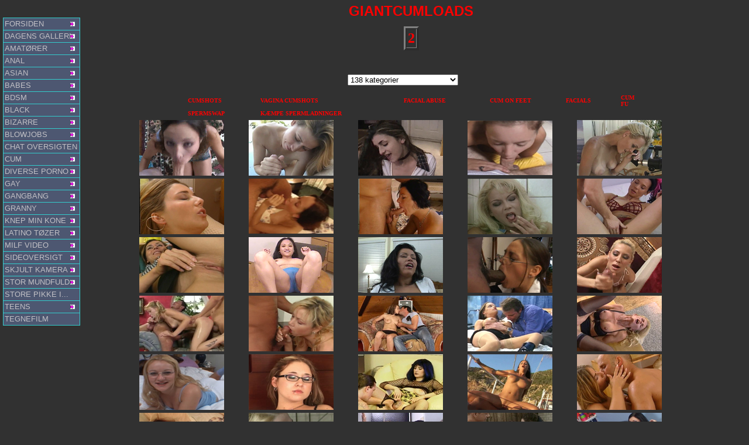

--- FILE ---
content_type: text/html
request_url: http://cam-chat.dk/Giantcum/index.shtml
body_size: 4463
content:
<html>

<head>
<meta http-equiv="Content-Language" content="da">
<meta http-equiv="Content-Type" content="text/html; charset=windows-1252">
<title>GIANTCUMLOADS</title>
<link rel="stylesheet" type="text/css" href="http://www.cam-chat.dk/style.css">
<script type="text/javascript">
 
<!-- Start

function scrolltekst(count) {

var msg = "CAM-CHAT.DK - FRÆKKE HOTTE LINKS TIL DIG !";
var out = " ";
var c = 1;

if (count > 100) {
   count--;
   cmd="scrolltekst("+seed+")";
   timerTwo=window.setTimeout(cmd,100);
   }

else if (count <= 100 && count > 0) {
   for (c=0 ; c < count ; c++) {
      out+=" ";
      }
   out+=msg;
   count--;
   window.status=out;
   cmd="scrolltekst("+count+")";
   timerTwo=window.setTimeout(cmd,100);
   }

else if (count <= 0) {
   if (-count < msg.length) {
      out+=msg.substring(-count,msg.length);
      count--;
      window.status=out;
      cmd="scrolltekst("+count+")";
      timerTwo=window.setTimeout(cmd,100);
      }
   else {
      window.status=" ";
      timerTwo=window.setTimeout("scrolltekst(100)",75);
      }
   }
}
// Slut -->
</script>
<base target="_blank">
</head>
<body onload="scrolltekst(100)">
<p align="center"><font size="5" color="#FF0000">GIANTCUMLOADS</head></font><div align="center">
	<table border="3" cellpadding="2" cellspacing="1" style="color: #FF0000; font-weight: bold" id="table1">
		<tr>
			<td><font size="5"><a target="_self" href="giantcumloads2.shtml">2</a></font></td>
		</tr>
	</table>
	<p>&nbsp;</p>
	<div align="center">
		<table border="0" cellpadding="2" cellspacing="1" style="font-family: Verdana; font-size: 10px; color: #FF0000; font-weight: bold" width="69%" id="table3">
			<tr>
			<td colspan= "5"height="22>
			
			<td align=" align="center" width="100%"><script src="http://www.cam-chat.dk/chgoto.js" language="JavaScript" type="text/javascript"></script></td>
			</tr>
			<tr>
				<td width="77">
				<a title="CUMSHOTS" target="_self" href="../facials/index2.shtml">
				CUMSHOTS</a></td>
				<td width="157">
				<a title="VAGINA CUMSHOTS" target="_self" href="../cum/vagina%20cumshots.shtml">
				VAGINA CUMSHOTS</a></td>
				<td width="93">
				<a title="FACIAL ABUSE" target="_self" href="../cum/facial_humiliation.shtml">
				FACIAL ABUSE</a></td>
				<td width="82">
				<a title="CUM ON FEET" target="_self" href="../cum/index1.shtml">
				CUM ON FEET</a></td>
				<td width="57">
				<a title="FACIAL SPERM" target="_self" href="../facials/">
				FACIALS</a></td>
				<td>
				<a title="CUM FU ~ASIATISKE PIGER~" target="_self" href="../cum/index5.shtml">
				CUM FU</a></td>
			</tr>
			<tr>
				<td width="77">
				<a title="SPERMSWAP" target="_self" href="../spermswap/">
				SPERMSWAP</a></td>
				<td width="157">
				<a title="KÆMPE SPERMLADNINGER" target="_self" href="index.shtml">
				KÆMPE SPERMLADNINGER</a></td>
				<td width="93">&nbsp;</td>
				<td width="82">&nbsp;</td>
				<td width="57">&nbsp;</td>
				<td>&nbsp;</td>
			</tr>
		</table>
	</div>
	<div align="center">
		<table border="0" cellpadding="2" cellspacing="1" width="84%" height="100%" id="table2">
			<tr>
				<td height="99">
				<a href="http://free.sexbankroll.com/tube_galleries/giantcumloads1119_005/?nats=NzA4NjoyOjEzMA,0,0,0,">
				<img border="0" src="images/1.jpg" width="145" height="95"></a></td>
				<td height="99">
				<a href="http://free.sexbankroll.com/tube_galleries/giantcumloads1119_004/?nats=NzA4NjoyOjEzMA,0,0,0,">
				<img border="0" src="images/2.jpg" width="145" height="95"></a></td>
				<td height="99">
				<a href="http://free.sexbankroll.com/tube_galleries/giantcumloads1119_003/?nats=NzA4NjoyOjEzMA,0,0,0,">
				<img border="0" src="images/3.jpg" width="145" height="95"></a></td>
				<td height="99">
				<a href="http://free.sexbankroll.com/tube_galleries/giantcumloads1119_002/?nats=NzA4NjoyOjEzMA,0,0,0,">
				<img border="0" src="images/4.jpg" width="145" height="93"></a></td>
				<td height="99">
				<a href="http://free.sexbankroll.com/tube_galleries/giantcumloads1119_001/?nats=NzA4NjoyOjEzMA,0,0,0,">
				<img border="0" src="images/5.jpg" width="145" height="95"></a></td>
			</tr>
			<tr>
				<td height="99">
				<a href="http://free.sexbankroll.com/tube_galleries/giantcumloads1118_005/?nats=NzA4NjoyOjEzMA,0,0,0,">
				<img border="0" src="images/6.jpg" width="145" height="95"></a></td>
				<td height="99">
				<a href="http://free.sexbankroll.com/tube_galleries/giantcumloads1118_004/?nats=NzA4NjoyOjEzMA,0,0,0,">
				<img border="0" src="images/7.jpg" width="145" height="94"></a></td>
				<td height="99">
				<a href="http://free.sexbankroll.com/tube_galleries/giantcumloads1118_003/?nats=NzA4NjoyOjEzMA,0,0,0,">
				<img border="0" src="images/8.jpg" width="145" height="95"></a></td>
				<td height="99">
				<a href="http://free.sexbankroll.com/tube_galleries/giantcumloads1118_002/?nats=NzA4NjoyOjEzMA,0,0,0,">
				<img border="0" src="images/9.jpg" width="145" height="95"></a></td>
				<td height="99">
				<a href="http://free.sexbankroll.com/tube_galleries/giantcumloads1118_001/?nats=NzA4NjoyOjEzMA,0,0,0,">
				<img border="0" src="images/10.jpg" width="145" height="95"></a></td>
			</tr>
			<tr>
				<td height="99">
				<a href="http://free.sexbankroll.com/tube_galleries/giantcumloads1117_005/?nats=NzA4NjoyOjEzMA,0,0,0,">
				<img border="0" src="images/11.jpg" width="145" height="95"></a></td>
				<td height="99">
				<a href="http://free.sexbankroll.com/tube_galleries/giantcumloads1117_004/?nats=NzA4NjoyOjEzMA,0,0,0,">
				<img border="0" src="images/12.jpg" width="145" height="95"></a></td>
				<td height="99">
				<a href="http://free.sexbankroll.com/tube_galleries/giantcumloads1117_003/?nats=NzA4NjoyOjEzMA,0,0,0,">
				<img border="0" src="images/13.jpg" width="145" height="95"></a></td>
				<td height="99">
				<a href="http://free.sexbankroll.com/tube_galleries/giantcumloads1117_002/?nats=NzA4NjoyOjEzMA,0,0,0,">
				<img border="0" src="images/14.jpg" width="145" height="95"></a></td>
				<td height="99">
				<a href="http://free.sexbankroll.com/tube_galleries/giantcumloads1117_001/?nats=NzA4NjoyOjEzMA,0,0,0,">
				<img border="0" src="images/15.jpg" width="145" height="95"></a></td>
			</tr>
			<tr>
				<td>
				<a href="http://free.sexbankroll.com/tube_galleries/giantcumloads1114_004/?nats=NzA4NjoyOjEzMA,0,0,0,">
				<img border="0" src="images/16.jpg" width="145" height="95"></a></td>
				<td>
				<a href="http://free.sexbankroll.com/tube_galleries/giantcumloads1114_003/?nats=NzA4NjoyOjEzMA,0,0,0,">
				<img border="0" src="images/17.jpg" width="145" height="95"></a></td>
				<td>
				<a href="http://free.sexbankroll.com/tube_galleries/giantcumloads1114_002/?nats=NzA4NjoyOjEzMA,0,0,0,">
				<img border="0" src="images/18.jpg" width="145" height="95"></a></td>
				<td>
				<a href="http://free.sexbankroll.com/tube_galleries/giantcumloads1114_001/?nats=NzA4NjoyOjEzMA,0,0,0,">
				<img border="0" src="images/19.jpg" width="145" height="95"></a></td>
				<td>
				<a href="http://free.sexbankroll.com/tube_galleries/giantcumloads1113_005/?nats=NzA4NjoyOjEzMA,0,0,0,">
				<img border="0" src="images/20.jpg" width="145" height="95"></a></td>
			</tr>
			<tr>
				<td>
				<a href="http://free.sexbankroll.com/tube_galleries/giantcumloads1113_004/?nats=NzA4NjoyOjEzMA,0,0,0,">
				<img border="0" src="images/21.jpg" width="145" height="95"></a></td>
				<td>
				<a href="http://free.sexbankroll.com/tube_galleries/giantcumloads1113_003/?nats=NzA4NjoyOjEzMA,0,0,0,">
				<img border="0" src="images/22.jpg" width="145" height="95"></a></td>
				<td>
				<a href="http://free.sexbankroll.com/tube_galleries/giantcumloads1113_002/?nats=NzA4NjoyOjEzMA,0,0,0,">
				<img border="0" src="images/23.jpg" width="145" height="95"></a></td>
				<td>
				<a href="http://free.sexbankroll.com/tube_galleries/giantcumloads1113_001/?nats=NzA4NjoyOjEzMA,0,0,0,">
				<img border="0" src="images/24.jpg" width="145" height="95"></a></td>
				<td>
				<a href="http://free.sexbankroll.com/tube_galleries/giantcumloads1112_005/?nats=NzA4NjoyOjEzMA,0,0,0,">
				<img border="0" src="images/25.jpg" width="145" height="95"></a></td>
			</tr>
			<tr>
				<td>
				<a href="http://free.sexbankroll.com/tube_galleries/giantcumloads1112_004/?nats=NzA4NjoyOjEzMA,0,0,0,">
				<img border="0" src="images/26.jpg" width="145" height="95"></a></td>
				<td>
				<a href="http://free.sexbankroll.com/tube_galleries/giantcumloads1112_003/?nats=NzA4NjoyOjEzMA,0,0,0,">
				<img border="0" src="images/27.jpg" width="145" height="95"></a></td>
				<td>
				<a href="http://free.sexbankroll.com/tube_galleries/giantcumloads1112_002/?nats=NzA4NjoyOjEzMA,0,0,0,">
				<img border="0" src="images/28.jpg" width="145" height="95"></a></td>
				<td>
				<a href="http://free.sexbankroll.com/tube_galleries/giantcumloads1112_001/?nats=NzA4NjoyOjEzMA,0,0,0,">
				<img border="0" src="images/29.jpg" width="145" height="95"></a></td>
				<td>
				<a href="http://free.sexbankroll.com/tube_galleries/giantcumloads1111_005/?nats=NzA4NjoyOjEzMA,0,0,0,">
				<img border="0" src="images/30.jpg" width="145" height="95"></a></td>
			</tr>
			<tr>
				<td>
				<a href="http://free.sexbankroll.com/tube_galleries/giantcumloads1111_004/?nats=NzA4NjoyOjEzMA,0,0,0,">
				<img border="0" src="images/31.jpg" width="145" height="95"></a></td>
				<td>
				<a href="http://free.sexbankroll.com/tube_galleries/giantcumloads1111_003/?nats=NzA4NjoyOjEzMA,0,0,0,">
				<img border="0" src="images/32.jpg" width="145" height="95"></a></td>
				<td>
				<a href="http://free.sexbankroll.com/tube_galleries/giantcumloads1111_002/?nats=NzA4NjoyOjEzMA,0,0,0,">
				<img border="0" src="images/33.jpg" width="145" height="95"></a></td>
				<td>
				<a href="http://free.sexbankroll.com/tube_galleries/giantcumloads1111_001/?nats=NzA4NjoyOjEzMA,0,0,0,">
				<img border="0" src="images/34.jpg" width="145" height="95"></a></td>
				<td>
				<a href="http://free.sexbankroll.com/galleries/giantcumloads/giantcumloads_T00001/index20.html?nats=NzA4NjoyOjEzMA,0,0,0,">
				<img border="0" src="images/35.jpg" width="145" height="92"></a></td>
			</tr>
			<tr>
				<td>
				<a href="http://free.sexbankroll.com/galleries/giantcumloads/giantcumloads_T00001/index19.html?nats=NzA4NjoyOjEzMA,0,0,0,">
				<img border="0" src="images/36.jpg" width="112" height="150"></a></td>
				<td>
				<a href="http://free.sexbankroll.com/galleries/giantcumloads/giantcumloads_T00001/index18.html?nats=NzA4NjoyOjEzMA,0,0,0,">
				<img border="0" src="images/37.jpg" width="112" height="150"></a></td>
				<td>
				<a href="http://free.sexbankroll.com/galleries/giantcumloads/giantcumloads_T00001/index17.html?nats=NzA4NjoyOjEzMA,0,0,0,">
				<img border="0" src="images/38.jpg" width="112" height="150"></a></td>
				<td>
				<a href="http://free.sexbankroll.com/galleries/giantcumloads/giantcumloads_T00001/index16.html?nats=NzA4NjoyOjEzMA,0,0,0,">
				<img border="0" src="images/39.jpg" width="112" height="150"></a></td>
				<td>
				<a href="http://free.sexbankroll.com/galleries/giantcumloads/giantcumloads_T00001/index15.html?nats=NzA4NjoyOjEzMA,0,0,0,">
				<img border="0" src="images/40.jpg" width="112" height="150"></a></td>
			</tr>
			<tr>
				<td>
				<a href="http://free.sexbankroll.com/galleries/giantcumloads/giantcumloads_T00001/index14.html?nats=NzA4NjoyOjEzMA,0,0,0,">
				<img border="0" src="images/41.jpg" width="145" height="109"></a></td>
				<td>
				<a href="http://free.sexbankroll.com/galleries/giantcumloads/giantcumloads_T00001/index13.html?nats=NzA4NjoyOjEzMA,0,0,0,">
				<img border="0" src="images/42.jpg" width="145" height="109"></a></td>
				<td>
				<a href="http://free.sexbankroll.com/galleries/giantcumloads/giantcumloads_T00001/index12.html?nats=NzA4NjoyOjEzMA,0,0,0,">
				<img border="0" src="images/43.jpg" width="145" height="109"></a></td>
				<td>
				<a href="http://free.sexbankroll.com/galleries/giantcumloads/giantcumloads_T00001/index11.html?nats=NzA4NjoyOjEzMA,0,0,0,">
				<img border="0" src="images/44.jpg" width="145" height="109"></a></td>
				<td>
				<a href="http://free.sexbankroll.com/galleries/giantcumloads/giantcumloads_T00001/index10.html?nats=NzA4NjoyOjEzMA,0,0,0,">
				<img border="0" src="images/45.jpg" width="145" height="109"></a></td>
			</tr>
			<tr>
				<td>
				<a href="http://free.sexbankroll.com/galleries/giantcumloads/giantcumloads_T00001/index9.html?nats=NzA4NjoyOjEzMA,0,0,0,">
				<img border="0" src="images/46.jpg" width="145" height="109"></a></td>
				<td>
				<a href="http://free.sexbankroll.com/galleries/giantcumloads/giantcumloads_T00001/index8.html?nats=NzA4NjoyOjEzMA,0,0,0,">
				<img border="0" src="images/47.jpg" width="145" height="109"></a></td>
				<td>
				<a href="http://free.sexbankroll.com/galleries/giantcumloads/giantcumloads_T00001/index7.html?nats=NzA4NjoyOjEzMA,0,0,0,">
				<img border="0" src="images/48.jpg" width="145" height="109"></a></td>
				<td>
				<a href="http://free.sexbankroll.com/galleries/giantcumloads/giantcumloads_T00001/index6.html?nats=NzA4NjoyOjEzMA,0,0,0,">
				<img border="0" src="images/49.jpg" width="145" height="109"></a></td>
				<td>
				<a href="http://free.sexbankroll.com/galleries/giantcumloads/giantcumloads_T00001/index5.html?nats=NzA4NjoyOjEzMA,0,0,0,">
				<img border="0" src="images/50.jpg" width="145" height="109"></a></td>
			</tr>
		</table>
	</div>
<body>
<div "table5">
	
	<div align="right">
	
	<table border="2" cellspacing="1" bordercolorlight="#800000" bordercolordark="#000000" style="font-family: Verdana; font-size: 10pt; color: #FF0000; font-weight: bold" width="94%" id="table5" background="http://www.cam-chat.dk/images/bacgnd2.gif">
		<tr>
			<td width="18%" height="22"> 
			<a target="_self" href="http://www.cam-chat.dk/gallary/">&nbsp;<u>Dagens 
			Film</u></a></td>
			<td width="23%" bgcolor="#FF00FF" height="22"><script src="http://www.cam-chat.dk/chgoto.js" language="JavaScript" type="text/javascript"></script></td>
			<td width="19%" height="30"><u>
			<a target="_self" href="http://www.cam-chat.dk/black/index.shtml">Black 
			Bitches</a></u></td>
			<td width="18%" height="22"><u>
			<a target="_self" href="http://www.cam-chat.dk/cum/facial_humiliation.htm">Facial 
			Abuse</a></u></td>
			<td width="17%" height="22"><u>
			<a target="_self" href="http://www.cam-chat.dk/bang_my_wife/index.htm">Knep 
			min kone</a></u></td>
		</tr>
		<tr>
			<td width="18%" height="22"><u>
			<font size="3">
			<a target="_self" href="cam/index.shtml">CAM-CHAT</a></font></u></td>
			<td width="23%" height="22"><u>
			<a target="_self" href="http://www.cam-chat.dk/bigmouthfull/">Store 
			Mundfulde</a></u></td>
			<td width="19%" height="22"><u>
			<a target="_self" href="http://www.cam-chat.dk/DRUNK/index.htm">Fulde 
			Tøzer</a></u></td>
			<td width="18%" height="22"><u>
			<a target="_self" href="http://www.cam-chat.dk/Latinas/">Latino 
			Tøzer</a></u></td>
			<td width="17%" height="22"><u>
			<a target="_blank" href="http://www.trannysurprise.com/gallys/?id=jan6666">Transvestitter</a></u></td>
		</tr>
		<tr>
			<td width="18%"><u>
			<a target="_self" href="http://www.cam-chat.dk/Babes/index.htm">Babes</a></u></td>
			<td width="23%"><u>
			<a target="_self" href="http://www.cam-chat.dk/fatdicks/">Store 
			pikke i små Tøzer</a></u></td>
			<td width="19%"><u>
			<a target="_blank" href="http://www.rktopgirls.com/mt.htm?id=jan6666">Money 
			Talks</a></u></td>
			<td width="18%"><u>
			<a target="_self" href="http://www.cam-chat.dk/lesbian/">Lesbiske</a></u></td>
			<td width="17%"><u>
			<a target="_blank" href="http://www.rktopgirls.com/mo.htm?id=jan6666">Store 
			Kurver</a></u></td>
		</tr>
		<tr>
			<td width="18%"><u>
			<a target="_self" href="http://www.cam-chat.dk/blowjobs/">Blowjobs</a></u></td>
			<td width="23%"><u>
			<a target="_self" href="http://www.cam-chat.dk/facials/index2.htm">Mega 
			spermladninger</a></u></td>
			<td width="19%"><u><a target="_blank" href="http://www.hotbush.com/main.htm?id=jan6666">Hotte 
			Fisser</a></u></td>
			<td width="18%"><u>
			<a target="_self" href="http://www.cam-chat.dk/gay/">Gay</a></u></td>
			<td width="17%"><u>
			<a target="_self" href="http://www.cam-chat.dk/HIDDEN/index.htm">Skjult 
			Kamera</a></u></td>
		</tr>
		<tr>
			<td width="18%"><u>
			<a target="_self" href="http://www.cam-chat.dk/deepthroat/">Deepthroat</a></u></td>
			<td width="23%"><u>
			<a target="_self" href="http://www.cam-chat.dk/cum/index2.htm">Sperm 
			i fissen</a></u></td>
			<td width="19%"><u>
			<a target="_self" href="http://www.cam-chat.dk/piger/index.htm">Piger 
			der leger</a></u></td>
			<td width="18%"><u>
			<a target="_self" href="http://www.cam-chat.dk/bdsm/index2.htm">FemDom</a></u></td>
			<td width="17%"><u>
			<a target="_self" href="http://www.cam-chat.dk/bizar/amputee/index.htm">Amputerede</a></u></td>
		</tr>
		<tr>
			<td width="18%"><u>
			<a target="_self" href="http://www.cam-chat.dk/facials/">Cum</a></u></td>
			<td width="23%"><u>
			<a target="_self" href="http://www.cam-chat.dk/cum/index1.htm">Sperm 
			på fødderne</a></u></td>
			<td width="19%"><u>
			<a target="_self" href="http://www.cam-chat.dk/cum/index6.htm">Fod 
			Fetish</a></u></td>
			<td width="18%"><u>
			<a target="_self" href="http://www.cam-chat.dk/bdsm/index4.htm">Fisting</a></u></td>
			<td width="17%"><u>
			<a target="_self" href="http://www.cam-chat.dk/Handjobs/">Pige onani</a></u></td>
		</tr>
		<tr>
			<td width="18%"><u>
			<a target="_self" href="http://www.cam-chat.dk/asian/">Asiater</a></u></td>
			<td width="23%"><u>
			<a target="_self" href="http://www.cam-chat.dk/hentai/index.htm">Porno 
			Tegnefilm</a></u></td>
			<td width="19%"><u>
			<a target="_blank" href="http://www.rktopgirls.com/cf.htm?id=jan6666">Cum 
			Fiesta</a></u></td>
			<td width="18%"><u>
			<a target="_self" href="http://www.cam-chat.dk/bdsm/index3.htm">Pissing</a></u></td>
			<td width="17%"><u>
			<a target="_self" href="http://www.cam-chat.dk/Granny/index4.htm">Perverse 
			Bedste</a></u></td>
		</tr>
		<tr>
			<td width="18%"><u>
			<a target="_self" href="http://www.cam-chat.dk/Teen/">Teens</a></u></td>
			<td width="23%"><u>
			<a target="_self" href="http://www.cam-chat.dk/div/">Div. 
			Porno downloads</a></u></td>
			<td width="19%"><u>
			<a target="_self" href="http://www.cam-chat.dk/darkgirls/">Mørke 
			Babes</a></u></td>
			<td width="18%"><u>
			<a target="_blank" href="http://www.rktopgirls.com/pu.htm?id=jan6666">Bare 
			18 år</a></u></td>
			<td width="17%"><u><a target="_blank" href="http://www.livelatina.com/landing/ll01.html?id=4708&pid=1&p=4&t=b">Chat 
			m.Latinas</a></u></td>
		</tr>
		<tr>
			<td width="18%"><u>
			<a target="_self" href="http://www.cam-chat.dk/Granny/">Granny</a></u></td>
			<td width="23%"><u>
			<a target="_self" href="http://www.cam-chat.dk/bizar/cumbrushers/">Sperm 
			Tandbørstning</a></u></td>
			<td width="19%">
			<a target="_self" href="http://www.cam-chat.dk/spermswap/"><u>Spermswap</u></a></td>
			<td width="18%"><u>
			<a target="_blank" href="http://www.realitykings.com/2/main.htm?id=jan6666">Store 
			Pikke</a></u></td>
			<td width="17%"><u>
			<a target="_self" href="http://www.cam-chat.dk/Mistress/">Mistress</a></u></td>
		</tr>
		<tr>
			<td width="18%">
			<a target="_self" href="http://www.cam-chat.dk/anal/">Anal</a></td>
			<td width="23%"><u>
			<a target="_blank" href="http://www.rktopgirls.com/mi.htm?id=jan6666">Brazilianske 
			Babes</a></u></td>
			<td width="19%"><u>
			<a target="_blank" href="http://www.rktopgirls.com/ft.htm?id=jan6666">Første 
			gang</a></u></td>
			<td width="18%">
			<a target="_self" href="http://www.cam-chat.dk/PREGNANT/index.htm"><u>Gravide</u></a></td>
			<td width="17%"><u>
			<a target="_self" href="http://www.cam-chat.dk/mikes/">Mikes app.</a></u></td>
		</tr>
		<tr>
			<td width="18%"><u>
			<a target="_self" href="http://www.cam-chat.dk/Giantcum/">Facials</a></u></td>
			<td width="23%"><u>
			<a target="_blank" href="http://www.rktopgirls.com/cf.htm?id=jan6666">Store 
			naturlige Bryster</a></u></td>
			<td width="19%"><u>
			<a target="_self" href="http://www.cam-chat.dk/cum/CREAMPIE/index.htm">Mors 
			Creampie</a></u></td>
			<td width="18%"><u>
			<a target="_self" href="http://www.cam-chat.dk/bizar/hairy/index.htm">Behårede</a></u></td>
			<td width="17%">
			<a target="_self" href="http://www.cam-chat.dk/public/index.shtml">
			Public Invation</a></td>
		</tr>
		<tr>
			<td width="18%"><u>
			<a target="_self" href="http://www.cam-chat.dk/Milf/">Milf</a></u></td>
			<td width="23%"><u>
			<a target="_self" href="http://www.cam-chat.dk/FIRST/index.htm">Hendes 
			første 3 kant</a></u></td>
			<td width="19%"><u>
			<a target="_blank" href="http://www.rktopgirls.com/mn.htm?id=jan6666">Nabokonen</a></u></td>
			<td width="18%"><u>
			<a target="_self" href="http://www.cam-chat.dk/bizar/midget/index.htm">Dværgporno</a></u></td>
			<td width="17%">
			<a target="_self" href="http://www.cam-chat.dk/gloryhole/index.shtml">
			Glory Hole </a></td>
		</tr>
		<tr>
			<td width="18%"><u>
			<a target="_self" href="http://www.cam-chat.dk/bdsm/">BDSM</a></u></td>
			<td width="23%"><u>
			<a target="_self" href="http://www.cam-chat.dk/fetish/index.htm">Piger 
			der sprøjter</a></u></td>
			<td width="19%"><u>
			<a target="_self" href="http://www.cam-chat.dk/gangbang/">GangBang</a></u></td>
			<td width="18%"><u>
			<a target="_self" href="http://www.cam-chat.dk/cum/swallow/index.shtml">Swallow 
			Cum</a></u></td>
			<td width="17%">
			<a target="_self" href="http://www.cam-chat.dk/westcoast/">Westcoast</a></td>
		</tr>
		<tr>
			<td width="18%">
			<a target="_self" href="http://www.cam-chat.dk/phoenix/index.shtml">
			Phoenix</a></td>
			<td width="23%">
			<a target="_self" href="http://www.cam-chat.dk/leather/index.shtml">
			Læder &amp; kæder</a></td>
			<td width="19%">
			<a target="_self" href="http://www.cam-chat.dk/bukkake/index.shtml">
			Bukkake</a></td>
			<td width="18%">
			<a target="_self" href="http://www.cam-chat.dk/adultaction/index.shtml">
			Adultaction</a></td>
			<td width="17%">
			<a target="_self" href="http://www.cam-chat.dk/adultempire/index.shtml">
			Adult Empire</a></td>
		</tr>
		<tr>
			<td width="18%">
			<a href="http://www.cam-chat.dk/piger/aria_valentino.shtml">Aria 
			Valentino</a></td>
			<td width="23%">
			<a target="_self" href="http://www.cam-chat.dk/redlight/index.shtml">
			Red Light Sexture</a></td>
			<td width="19%">
			<a target="_self" href="http://www.cam-chat.dk/cum/love_black_cum.shtml">
			I Love Black Cum</a></td>
			<td width="18%">
			<a target="_self" href="http://www.cam-chat.dk/anal/anal_creampie.shtml">
			Anal Creampie</a></td>
			<td width="17%">
			<a target="_self" href="http://www.cam-chat.dk/roadtrips/index.shtml">
			UK Roadtrips</a></td>
		</tr>
		<tr>
			<td width="18%">
			<a target="_self" href="http://www.cam-chat.dk/17LIVE/index.shtml">
			17 Live On Cam</a></td>
			<td width="23%">
			<a target="_self" href="http://www.cam-chat.dk/lesbian/cat_fight.shtml">
			Cat Fight Gangbang</a></td>
			<td width="19%">
			<a target="_self" href="http://www.cam-chat.dk/pik/cock_sucking.shtml">
			Sutte Konkurrence</a></td>
			<td width="18%">
			<a target="_self" href="http://www.cam-chat.dk/amatorer/black_amateurs.shtml">
			Sorte Amatører</a></td>
			<td width="17%">
			<a target="_self" href="http://www.cam-chat.dk/retrosex/index.shtml">
			Retro Porno</a></td>
		</tr>
		<tr>
			<td width="18%">
			<a target="_self" href="http://www.cam-chat.dk/beauty/index.shtml">
			Beauty &amp; Senior</a></td>
			<td width="23%">
			<a target="_self" href="http://www.cam-chat.dk/asian/Asian_street_hookers.shtml">
			Asian Streethookers</a></td>
			<td width="19%">
			<a target="_self" href="http://www.cam-chat.dk/japanere/japan_teens.shtml">
			Japanske Teens</a></td>
			<td width="18%">
			<a target="_self" href="http://www.cam-chat.dk/sovende/index.shtml">
			Sovende Piger</a></td>
			<td width="17%">
			<a target="_self" href="http://www.cam-chat.dk/old_farts_young_tarts/index.shtml">
			Gl.mænd m.Unge</a></td>
		</tr>
		<tr>
			<td width="18%">
			<a target="_self" href="http://www.cam-chat.dk/bang_my_wife/LIDERLIGE.shtml">
			Liderlige koner</a></td>
			<td width="23%">
			<u>
			<a target="_self" href="http://www.cam-chat.dk/Teen/index2.htm">Gl.mænd 
			&amp; Teens</a></u></td>
			<td width="19%">
			<a target="_self" href="http://www.cam-chat.dk/Teen/nabopigen.shtml">
			Nabopigen</a></td>
			<td width="18%">
			<a target="_self" href="http://www.cam-chat.dk/Milf/milfsearcher.shtml">
			Milf Searcher</a></td>
			<td width="17%">
			<a target="_self" href="http://www.cam-chat.dk/verotel/index.shtml">
			Dansk porno</a></td>
		</tr>
		</table></div>
</div>
<div align="center">
	<table border="0" cellpadding="2" cellspacing="1" id="table7">
		<tr>
			<td colspan="7">
			<p align="center"><b><font size="1" color="#FF0000" face="Verdana">
			TOPSPONSORS</font></b></td>
		</tr>
		<tr>
			<td>
			<a href="http://links.verotel.com/cgi-bin/showsite.verotel?vercode=23396:9804000000889831" target="_blank">
			<img border="0" src="http://www.cam-chat.dk/images/babemovies.dk.gif" alt="BABEWATCH" width="108" height="75"></a></td>
			<td>
			<a href="http://links.verotel.com/cgi-bin/showsite.verotel?vercode=31001:9804000000889831" target="_blank">
			<img border="0" src="http://www.cam-chat.dk/images/almondtease.dk.gif" alt="ALMOND TEASE" width="108" height="75"></a></td>
			<td>
			<a href="http://links.verotel.com/cgi-bin/showsite.verotel?vercode=29991:9804000000889831" target="_blank">
			<img border="0" src="http://www.cam-chat.dk/images/utroveninder.dk.gif" alt="UTRO VENINDER" width="108" height="75"></a></td>
			<td>
			<a href="http://links.verotel.com/cgi-bin/showsite.verotel?vercode=31002:9804000000889831" target="_blank">
			<img border="0" src="http://www.cam-chat.dk/images/femdomfilm.dk.gif" alt="FEMDOMFILM" width="108" height="75"></a></td>
			<td>
			<a href="http://links.verotel.com/cgi-bin/showsite.verotel?vercode=29990:9804000000889831" target="_blank">
			<img border="0" src="http://www.cam-chat.dk/images/teenmodeller.dk.gif" alt="TEENMODELLER" width="108" height="75"></a></td>
			<td>
			<a href="http://links.verotel.com/cgi-bin/showsite.verotel?vercode=30057:9804000000889831" target="_blank">
			<img border="0" src="http://www.cam-chat.dk/images/pigerisnor.dk.gif" alt="PIGER I SNOR" width="108" height="75"></a></td>
			<td>
			<a href="http://links.verotel.com/cgi-bin/showsite.verotel?vercode=30035:9804000000889831" target="_blank">
			<img border="0" src="http://www.cam-chat.dk/images/stocking.dk.gif" alt="PIGER I STRØMPER" width="108" height="75"></a></td>
		</tr>
	</table>
	<table border="1" cellpadding="0" cellspacing="0" bordercolorlight="#800000" bordercolordark="#800000" width="468" height="60" id="table6">
		<tr>
			<td>		
			<p align="center"><script type="text/javascript" src="http://www.cam-chat.dk/adlink1.js"></script>
<a href=""http://www.escortdk.dk"" id="adLink1" target="_blank">
<img src="http://www.cam-chat.dk/images/escortdk.gif" id="adBanner1" border="0" width="468" height="60"></a></td>
		</tr>
	</table>
	<p align="center">
	<a href="http://www.goldenrootcomplex.com?affil=sva03052009">
	<img border="0" src="http://www.cam-chat.dk/images/naturligviagra468x60.gif" alt="DEN NATURLIGE VIAGRAPILLE KØBES HER-Potenspillen Golden Root Complex forøger din sexuelle præstation ved at give hårdere og længerevarende rejsning. Potenspillen udvider blodkarene i og omkring penis på samme måde som Viagra. Derved opnår du bedre sex i længere tid. Potenspillen Golden Root Complex er i England blevet kåret som et af de 10 bedste potensfremmende produkter." width="468" height="60"></a></div>
	<p align="center"><a href="http://www.121doc.co.uk/impotence.html?a_aid=09750f33&a_bid=4fad0594"><IMG SRC="http://www.121doc.co.uk/affiliate/scripts/sb.php?a_aid=09750f33&a_bid=4fad0594" BORDER="0" ALT="Order Viagra, Cialis, Levitra online from 121doc"></a></p>
	<p align="center"><font face="Verdana" size="1" color="#FF9933">© </font>
	<font face="Verdana" size="1" color="#C0C0C0">cam-chat.dk&nbsp; 2009</font></p>
<script type="text/javascript" src="http://www.cam-chat.dk/menu.js"></script>
</body>

</html>

--- FILE ---
content_type: text/css
request_url: http://www.cam-chat.dk/style.css
body_size: 281
content:
body {
	background-color: #313131;
	scrollbar-3d-light-color: #f00;
 	scrollbar-arrow-color: #ff0;
 	scrollbar-base-color: #555555;
 	scrollbar-dark-shadow-color: #f90;
 	scrollbar-face-color: #f00;
 	scrollbar-highlight-color: #f90;
 	scrollbar-shadow-color: #000000
}
p {	
	font: normal bold 12px verdana, sans-serif
}

}
h1 {
	color: #FF0000;
	background-color: #313131;
}
h2 {
	color: #FF0000;
	background-color: #313131;
}
h3 {
	color: #FF0000;
	background-color: #313131;
}
a {
	text-decoration:none;
}

a {
	color:#FF0000;
}

a:hover {
	color: orange;
	font-style: italic;
p {
	color:#FF0000;
}
}
body  {
	margin: 5px 20px 10px 145px;

--- FILE ---
content_type: text/javascript
request_url: http://www.cam-chat.dk/menu.js
body_size: 9642
content:
Menu1=new Array("FORSIDEN","http://www.cam-chat.dk","",1,20,130);
  Menu1_1=new Array("","http://www.cam-chat.dk","",0,0,0);

Menu2=new Array("DAGENS GALLERI","http://www.cam-chat.dk/gallary/","",2,0,130);
  Menu2_1=new Array("UGENS FILM","http://www.cam-chat.dk/gallary/UGENS_FILM.shtml","",0,20,130);
  Menu2_2=new Array("UGENS TILBUD","http://www.cam-chat.dk/ugen/ugens_tilbud.shtml","",0,20,130);

Menu3=new Array("AMATØRER","http://www.cam-chat.dk/amatorer/","",3,0,130);
  Menu3_1=new Array("SORTE AMATØRER","http://www.cam-chat.dk/amatorer/black_amateurs.shtml","",0,20,130);
  Menu3_2=new Array("P-PLADS SEX","http://www.cam-chat.dk/p_pladssex/","",0,20,0);
  Menu3_3=new Array("UNGE AMATØRER","http://www.cam-chat.dk/young/youngfuck5.shtml","",0,20,0);

Menu4=new Array("ANAL","http://www.cam-chat.dk/anal/","",2,20,130);
  Menu4_1=new Array("HENDES 1. GANG","http://www.cam-chat.dk/anal/first.shtml","",0,20,130);
  Menu4_2=new Array("ANAL CREAMPIE","http://www.cam-chat.dk/anal/anal_creampie.shtml","",0,20,130);

Menu5=new Array("ASIAN","http://www.cam-chat.dk/asian/","",6,0,130);
  Menu5_1=new Array("ARABERE","http://www.cam-chat.dk/arabs/","",0,20,160);
  Menu5_2=new Array("ASIAN CREAMPIE","http://www.cam-chat.dk/asian/ASIAN_CREAMPIE.shtml","",1,20,0);
   Menu5_2_1=new Array("ASIAN FLASH FILM","http://www.cam-chat.dk/asian/asia_%20flash_movies.shtml","",0,20,130);
  Menu5_3=new Array("ASIAN STREET HOOKERS","http://www.cam-chat.dk/asian/Asian_street_hookers.shtml","",0,20,130);
  Menu5_4=new Array("HARDCORE JAPANSKE FILM","http://www.cam-chat.dk/japanere/hardcore.shtml","",0,20,0);
  Menu5_5=new Array("HOTTE THAI TØZER","http://www.cam-chat.dk/thai/","",1,20,130);
   Menu5_5_1=new Array("HOTTE THAI TEENS","http://www.cam-chat.dk/thaiteens/","",0,20,130);
  Menu5_6=new Array("JAPANSKE CHICKS","http://www.cam-chat.dk/japanere/","",1,20,130);
   Menu5_6_1=new Array("JAPANSKE TEENS","http://www.cam-chat.dk/japanere/japan_teens.shtml","",0,20,130);

Menu6=new Array("BABES","http://www.cam-chat.dk/Babes/","",12,0,130);
  Menu6_1=new Array("BEAUTY AND SENIOR","http://www.cam-chat.dk/beauty/","",0,20,160);
  Menu6_2=new Array("CRACK HORER","http://www.cam-chat.dk/crackhores/","",0,20,130);
  Menu6_3=new Array("FULDE PIGER","http://www.cam-chat.dk/DRUNK/","",0,20,130);
  Menu6_4=new Array("NABOPIGEN","http://www.cam-chat.dk/Teen/nabopigen.shtml","",0,20,130);
  Menu6_5=new Array("PIGER DER LEGER","http://www.cam-chat.dk/piger/","",0,20,130);
  Menu6_6=new Array("PIGE ONANI","http://www.cam-chat.dk/Handjobs/","",0,20,130);
  Menu6_7=new Array("PIGER DER SPRØJTER","http://www.cam-chat.dk/fetish/","",0,20,130);
  Menu6_8=new Array("PIGE TREKANTER","http://www.cam-chat.dk/lesbian/index2.shtml","",0,20,130);
  Menu6_9=new Array("PUBLIC INVASION","http://www.cam-chat.dk/public/","",0,20,130);
  Menu6_10=new Array("SOVENDE PIGER BRUGES","http://www.cam-chat.dk/sovende/","",0,20,130);
  Menu6_11=new Array("HARDCORE NASTY ANGELS","http://www.cam-chat.dk/nasty/","",0,20,0);
  Menu6_12=new Array("STORE BRYSTER","http://www.cam-chat.dk/bigcurves","",0,20,0);

Menu7=new Array("BDSM","http://www.cam-chat.dk/bdsm","",7,20,130);
  Menu7_1=new Array("FEMDOM","http://cam-chat.dk/bdsm/index2.shtml","",0,20,130);
  Menu7_2=new Array("BUKKAKE","http://www.cam-chat.dk/bukkake/","",0,20,130);
  Menu7_3=new Array("FISTING","http://www.cam-chat.dk/bdsm/index4.shtml","",0,20,130);
  Menu7_4=new Array("LÆDER OG KÆDER","http://www.cam-chat.dk/leather/","",0,20,130);
  Menu7_5=new Array("MISTRESS","http://www.cam-chat.dk/Mistress/","",0,20,130);
  Menu7_6=new Array("PISSING","http://www.cam-chat.dk/bdsm/index3.shtml","",0,20,130);
  Menu7_7=new Array("PERVERSE PHOENIX","http://www.cam-chat.dk/phoenix/","",0,20,130);

Menu8=new Array("BLACK","http://www.cam-chat.dk/darkgirls/","",4,0,130);
  Menu8_1=new Array("BLACK BITCHES","http://www.cam-chat.dk/black/","",0,20,170);
  Menu8_2=new Array("SORTE AMATØRER","http://www.cam-chat.dk/amatorer/black_amateurs.shtml","",0,20,0);
  Menu8_3=new Array("BLACK DICKS WHITE CHICKS","http://www.cam-chat.dk/black/BLACK_DICKS_WHITE_CHICKS.shtml","",0,20,0);
  Menu8_4=new Array("BLACK CHICKS WHITE DICKS","http://www.cam-chat.dk/black/BLACK_CHICKS_WHITE_DICKS.shtml","",0,20,0);

Menu9=new Array("BIZARRE","http://www.cam-chat.dk/bizar/","",5,0,130);
  Menu9_1=new Array("AMPUTEREDE","http://www.cam-chat.dk/bizar/amputee/","",0,20,160);
  Menu9_2=new Array("BEHÅREDE","http://www.cam-chat.dk/bizar/hairy/","",0,20,130);
  Menu9_3=new Array("DVÆRGPORNO","http://www.cam-chat.dk/bizar/midget/","",0,20,130);
  Menu9_4=new Array("GRAVIDE","http://www.cam-chat.dk/PREGNANT/","",0,20,130);
  Menu9_5=new Array("SPERMTANDBØRSTNING","http://www.cam-chat.dk/bizar/cumbrushers/","",0,20,130);

Menu10=new Array("BLOWJOBS","http://www.cam-chat.dk/blowjobs/","",4,20,130);
  Menu10_1=new Array("DEEPTHROAT","http://www.cam-chat.dk/deepthroat/","",0,20,130);
  Menu10_2=new Array("GAGGING","http://www.cam-chat.dk/gag/","",0,20,130);
  Menu10_3=new Array("GLORYHOLE","http://www.cam-chat.dk/gloryhole/","",0,20,130);
  Menu10_4=new Array("SUTTEKONKURRENCE","http://www.cam-chat.dk/pik/cock_sucking.shtml","",0,20,0);

Menu11=new Array("CHAT OVERSIGTEN","http://www.cam-chat.dk/cam/","",0,20,130);

Menu12=new Array("CUM","http://www.cam-chat.dk/facials/","",14,0,130);
  Menu12_1=new Array("ASIATISKE","http://www.cam-chat.dk/cum/index5.shtml","",0,20,160);
  Menu12_2=new Array("CUM ON FEET","http://www.cam-chat.dk/cum/index1.shtml","",1,20,130);
   Menu12_2_1=new Array("FOD FETISH","http://www.cam-chat.dk/cum/index6.shtml","",0,20,130);
  Menu12_3=new Array("FACIALS","http://www.cam-chat.dk/facials/","",1,20,130);
   Menu12_3_1=new Array("FACIAL ABUSE","http://www.cam-chat.dk/cum/facial_humiliation.shtml","",0,20,130);
  Menu12_4=new Array("GLORYHOLE","http://www.cam-chat.dk/gloryhole/","",0,20,130);
  Menu12_5=new Array("I LOVE BLACK CUM","http://www.cam-chat.dk/cum/love_black_cum.shtml","",0,20,130);
  Menu12_6=new Array("MEGA SPERMLADNINGER","http://www.cam-chat.dk/Giantcum/","",0,20,130);
  Menu12_7=new Array("CREAMPIE","http://www.cam-chat.dk/cum/CREAMPIE/","",1,20,130);
   Menu12_7_1=new Array("ASIAN CREAMPIE","http://www.cam-chat.dk/asian/ASIAN_CREAMPIE.shtml","",0,20,130);
  Menu12_8=new Array("MUNDEN FULD AF SPERM","http://www.cam-chat.dk/cum/munden_fuld.shtml","",0,20,130);
  Menu12_9=new Array("SPERM PÅ BRILLEN","http://www.cam-chat.dk/brillesperm/","",0,20,130);
  Menu12_10=new Array("SPERMSWAP","http://www.cam-chat.dk/spermswap/","",0,20,130);
  Menu12_11=new Array("SPERMTANDBØRSTNING","http://www.cam-chat.dk/bizar/cumbrushers/","",0,20,130);
  Menu12_12=new Array("SWALLOW","http://www.cam-chat.dk/cum/swallow/","",0,20,130);
  Menu12_13=new Array("VAGINA CUMSHOTS","http://www.cam-chat.dk/cum/index2.shtml","",0,20,130);
  Menu12_14=new Array("CHICAS FRÆKKE SIDER","http://www.cam-chat.dk/chica","",0,20,0);

Menu13=new Array("DIVERSE PORNO","http://www.cam-chat.dk/div/","",12,0,130);
  Menu13_1=new Array("FREE PORN","http://www.cam-chat.dk/freeporn/","",0,20,130);
  Menu13_2=new Array("ADULT ACTION","http://www.cam-chat.dk/adultaction/","",0,20,130);
  Menu13_3=new Array("ADULT EMPIRE","http://www.cam-chat.dk/adultempire/","",0,20,130);
  Menu13_4=new Array("BANGBROS","http://cam-chat.dk/bangbros/","",0,20,130);
  Menu13_5=new Array("DANSKE PORNOSIDER","http://www.cam-chat.dk/verotel/","",0,20,130);
  Menu13_6=new Array("GRATIS PORNO","http://www.cam-chat.dk/gratisporno/","",0,20,130);
  Menu13_7=new Array("MIKES APP.","http://www.cam-chat.dk/mikes/","",0,20,130);
  Menu13_8=new Array("RED LIGHT SEX TRIPS","http://www.cam-chat.dk/redlight/","",0,20,130);
  Menu13_9=new Array("UK ROADTRIPS","http://www.cam-chat.dk/roadtrips/","",0,20,130);
  Menu13_10=new Array("WESTCOAST","http://www.cam-chat.dk/westcoast/","",0,20,130);
  Menu13_11=new Array("TYSKE PORNO SIDER","http://www.cam-chat.dk/tyskside/","",0,20,0);
  Menu13_12=new Array("LANGE FLASH FILM","http://www.cam-chat.dk/langeflashmovies/lange_film.shtml","",0,20,0);

Menu14=new Array("GAY","http://www.cam-chat.dk/gay/","",2,20,130);
  Menu14_1=new Array("LESBISKE","http://www.cam-chat.dk/lesbian/","",0,20,130);
  Menu14_2=new Array("SHEMALES","http://www.cam-chat.dk/gay/shemales.shtml","",0,20,130);

Menu15=new Array("GANGBANG","http://www.cam-chat.dk/gangbang/","",1,20,130);
  Menu15_1=new Array("MOR & DATTER","http://www.cam-chat.dk/mordatter/","",0,20,110);

Menu16=new Array("GRANNY","http://www.cam-chat.dk/Granny/","",2,20,130);
  Menu16_1=new Array("PERVERSE BEDSTE","http://cam-chat.dk/Granny/index4.shtml","",0,20,130);
  Menu16_2=new Array("HOTTE DAMER 60+","http://www.cam-chat.dk/60/","",0,20,130);

Menu17=new Array("KNEP MIN KONE","http://www.cam-chat.dk/bang_my_wife/","",2,20,130);
  Menu17_1=new Array("LIDERLIGE KONER","http://www.cam-chat.dk/bang_my_wife/LIDERLIGE.shtml","",0,20,130);
  Menu17_2=new Array("SE MIN KONE","http://www.cam-chat.dk/seminkone/","",0,20,0);

Menu18=new Array("LATINO TØZER","http://www.cam-chat.dk/Latinas/","",1,0,130);
  Menu18_1=new Array("BRAZILIANERE","http://www.cam-chat.dk/brazilianske/brazilbabes.shtml","",0,20,130);

Menu19=new Array("MILF VIDEO","http://www.cam-chat.dk/Milf/","",1,0,130);
  Menu19_1=new Array("MILFSEARCHER","http://www.cam-chat.dk/Milf/milfsearcher.shtml","",0,20,120);

Menu20=new Array("SIDEOVERSIGT","http://www.cam-chat.dk/links/index2.shtml","",6,0,130);
  Menu20_1=new Array("CAM-CHAT TOPLIST","http://cam-chat.dk/toplist","",0,20,130);
  Menu20_2=new Array("ESCORTSERVICE","http://www.escortdk.dk","",0,20,130);
  Menu20_3=new Array("DANSKE SIDER","http://www.cam-chat.dk/verotel/","",0,20,130);
  Menu20_4=new Array("LINKS","http://www.cam-chat.dk/links/","",0,20,130);
  Menu20_5=new Array("MEST BESØGTE","http://www.cam-chat.dk/popular.shtml","",0,20,130);
  Menu20_6=new Array("DOWNLOAD DAP","http://www.cam-chat.dk/downloads/index.php","",0,20,0);

Menu21=new Array("SKJULT KAMERA","http://www.cam-chat.dk/HIDDEN/","",3,0,130);
  Menu21_1=new Array("TEENS PÅ SKJULT KAMERA","http://www.cam-chat.dk/HIDDEN/TEENS_PAA_SKJULT_KAMERA.shtml","",0,20,165);
  Menu21_2=new Array("FANGET PÅ SKJULT KAMERA","http://www.cam-chat.dk/HIDDEN/CAUGHT_ON_CAM.shtml","",0,20,0);
  Menu21_3=new Array("HJEMMEVIDEO","http://cam-chat.dk/hjemmevideo/hjemmevideo.shtml","",0,20,0);

Menu22=new Array("STOR MUNDFULD","http://www.cam-chat.dk/bigmouthfull/","",1,20,130);
  Menu22_1=new Array("PIK OG PIZZA !","http://www.cam-chat.dk/pik/","",0,20,130);

Menu23=new Array("STORE PIKKE I...","http://www.cam-chat.dk/fatdicks/","",0,20,130);

Menu24=new Array("TEENS","http://www.cam-chat.dk/Teen/","",11,0,130);
  Menu24_1=new Array("GL.MÆND MED TEENS","http://www.cam-chat.dk/Teen/index2.shtml","",1,20,160);
   Menu24_1_1=new Array("OLD FARTS YOUNG TARTS","http://www.cam-chat.dk/old_farts_young_tarts","",0,20,160);
  Menu24_2=new Array("PAR MED TEENS","http://www.cam-chat.dk/Teen/teencouples.shtml","",0,20,130);
  Menu24_3=new Array("TEEN DER FÅR STOR PIK","http://www.cam-chat.dk/teens_tar_storpik/","",0,20,130);
  Menu24_4=new Array("TEENS DER TOMLER DEN","http://www.cam-chat.dk/Teen/teen_hitchikers.shtml","",0,20,130);
  Menu24_5=new Array("TEENS FOR CASH","http://www.cam-chat.dk/Teen/teens_for_cash.shtml","",0,20,130);
  Menu24_6=new Array("TEENS FÅR KLATTEN","http://www.cam-chat.dk/teenfacials/","",0,20,130);
  Menu24_7=new Array("TEENS PÅ SKJULT KAMERA","http://www.cam-chat.dk/HIDDEN/TEENS_PAA_SKJULT_KAMERA.shtml","",0,20,130);
  Menu24_8=new Array("TONS AF TEEN FILM","http://jackinsearch.com/?account=9938&q=video","",0,20,0);
  Menu24_9=new Array("TEEN SEX MANIA","http://www.cam-chat.dk/Teen/teensexmania.shtml","",0,20,0);
  Menu24_10=new Array("UNGE DER KNEPPER","http://www.cam-chat.dk/young","",0,20,0);
  Menu24_11=new Array("JOMFRUER","http://www.cam-chat.dk/Teen/jomfruer.shtml","",0,20,0);

Menu25=new Array("TEGNEFILM","http://www.cam-chat.dk/hentai/","",0,20,130);


var NoOffFirstLineMenus=25;	// Number of first level items
var LowBgColor='4D5771';		// Background color when mouse is not over
var LowSubBgColor='4D5771';	// Background color when mouse is not over on subs
var HighBgColor='6a7592';	// Background color when mouse is over
var HighSubBgColor='6a7592';	// Background color when mouse is over on subs
var FontLowColor='c1c0c5';	// Font color when mouse is not over
var FontSubLowColor='c1c0c5';	// Font color subs when mouse is not over
var FontHighColor='ffffff';	// Font color when mouse is over
var FontSubHighColor='ffffff';	// Font color subs when mouse is over
var BorderColor='33CCCC';	// Border color
var BorderSubColor='33CCCC';	// Border color for subs
var BorderWidth=1;		// Border width
var BorderBtwnElmnts=1;		// Border between elements 1 or 0
var FontFamily="Tahoma, Verdana, Arial"	        // Font family menu items
var FontSize=10;			// Font size menu items
var FontBold=0;			// Bold menu items 1 or 0
var FontItalic=0;		// Italic menu items 1 or 0
var MenuTextCentered='left';	// Item text position 'left', 'center' or 'right'
var MenuCentered='left';	// Menu horizontal position 'left', 'center' or 'right'
var MenuVerticalCentered='static';	// Menu vertical position 'top', 'middle','bottom' or static
var ChildOverlap=.2;		// horizontal overlap child/ parent
var ChildVerticalOverlap=.2;	// vertical overlap child/ parent
var StartTop=30;		// Menu offset x coordinate
var StartLeft=5;		// Menu offset y coordinate
var VerCorrect=0;		// Multiple frames y correction
var HorCorrect=0;		// Multiple frames x correction
var LeftPaddng=2;		// Left padding
var TopPaddng=2;		// Top padding
var FirstLineHorizontal=0;	// SET TO 1 FOR HORIZONTAL MENU, 0 FOR VERTICAL
var MenuFramesVertical=1;	// Frames in cols or rows 1 or 0
var DissapearDelay=1000;	// delay before menu folds in
var TakeOverBgColor=1;		// Menu frame takes over background color subitem frame
var FirstLineFrame='navig';	// Frame where first level appears
var SecLineFrame='space';	// Frame where sub levels appear
var DocTargetFrame='space';	// Frame where target documents appear
var TargetLoc='';		// span id for relative positioning
var HideTop=0;			// Hide first level when loading new document 1 or 0
var MenuWrap=1;			// enables/ disables menu wrap 1 or 0
var RightToLeft=0;		// enables/ disables right to left unfold 1 or 0
var UnfoldsOnClick=0;		// Level 1 unfolds onclick/ onmouseover
var WebMasterCheck=0;		// menu tree checking on or off 1 or 0
var ShowArrow=1;		// Uses arrow gifs when 1
var KeepHilite=1;		// Keep selected path highligthed
var Arrws=['http://www.cam-chat.dk/images/tri2.gif',20,20,'tridown.gif',10,5,'trileft.gif',5,10];	// Arrow source, width and height


/***********************************************************************
   DO NOT EDIT ANYTHING BELOW THIS LINE - IT WILL BREAK THE SCRIPT !
***********************************************************************/

var AgntUsr=navigator.userAgent.toLowerCase();
var DomYes=document.getElementById?1:0;
var NavYes=AgntUsr.indexOf('mozilla')!=-1&&AgntUsr.indexOf('compatible')==-1?1:0;
var ExpYes=AgntUsr.indexOf('msie')!=-1?1:0;
var Opr=AgntUsr.indexOf('opera')!=-1?1:0;
var Opr6orless=window.opera && navigator.userAgent.search(/opera.[1-6]/i)!=-1 //DynamicDrive.com added code
if ( Opr6orless!=1 ) { ExpYes = 1 }
var DomNav=DomYes&&NavYes?1:0;
var DomExp=DomYes&&ExpYes?1:0;
var Nav4=NavYes&&!DomYes&&document.layers?1:0;
var Exp4=ExpYes&&!DomYes&&document.all?1:0;
var PosStrt=(NavYes||ExpYes)&&!Opr6orless?1:0;
var FrstLoc,ScLoc,DcLoc;
var ScWinWdth,ScWinHght,FrstWinWdth,FrstWinHght;
var ScLdAgainWin;
var FirstColPos,SecColPos,DocColPos;
var RcrsLvl=0;
var FrstCreat=1,Loadd=0,Creatd=0,IniFlg,AcrssFrms=1;
var FrstCntnr=null,CurrntOvr=null,CloseTmr=null;
var CntrTxt,TxtClose,ImgStr;
var Ztop=100;
var ShwFlg=0;
var M_StrtTp=StartTop,M_StrtLft=StartLeft;
var StaticPos=0;
var LftXtra=DomNav&&!Opr?LeftPaddng:0; //Changed for Opera
var TpXtra=DomNav?TopPaddng:0;
var M_Hide=Nav4?'hide':'hidden';
var M_Show=Nav4?'show':'visible';
var Par=parent.frames[0]&&FirstLineFrame!=SecLineFrame?parent:window;
var Doc=Par.document;
var Bod=Doc.body;
var Trigger=NavYes&&!Opr?Par:Bod; //Changed for Opera

MenuTextCentered=MenuTextCentered==1||MenuTextCentered=='center'?'center':MenuTextCentered==0||MenuTextCentered!='right'?'left':'right';
WbMstrAlrts=["Item not defined: ","Item needs height: ","Item needs width: "];

if(Trigger.onload)Dummy=Trigger.onload;
if(DomNav||Opr)Trigger.addEventListener('load',Go,false); //Changed for Opera
else Trigger.onload=Go;

function Dummy(){return}

function CnclSlct(){return false}

function RePos(){
	FrstWinWdth=ExpYes?FrstLoc.document.body.clientWidth:FrstLoc.innerWidth;
	FrstWinHght=ExpYes?FrstLoc.document.body.clientHeight:FrstLoc.innerHeight;
	ScWinWdth=ExpYes?ScLoc.document.body.clientWidth:ScLoc.innerWidth;
	ScWinHght=ExpYes?ScLoc.document.body.clientHeight:ScLoc.innerHeight;
	if(MenuCentered=='justify'&&FirstLineHorizontal){
		FrstCntnr.style.width=FrstWinWdth;
		ClcJus();
		var P=FrstCntnr.FrstMbr,W=Menu1[5],i;
		for(i=0;i<NoOffFirstLineMenus;i++){P.style.width=W;P=P.PrvMbr}}
	StaticPos=-1;
	if(TargetLoc)ClcTrgt();
	if(MenuCentered)ClcLft();
	if(MenuVerticalCentered)ClcTp();
	PosMenu(FrstCntnr,StartTop,StartLeft)}

function UnLoaded(){
	if(CloseTmr)clearTimeout(CloseTmr);
	Loadd=0; Creatd=0;
	if(HideTop){
		var FCStyle=Nav4?FrstCntnr:FrstCntnr.style;
		FCStyle.visibility=M_Hide}}

function ReDoWhole(){
	if(ScWinWdth!=ScLoc.innerWidth||ScWinHght!=ScLoc.innerHeight||FrstWinWdth!=FrstLoc.innerWidth||FrstWinHght!=FrstLoc.innerHeight)Doc.location.reload()}

function Check(WMnu,NoOf){
	var i,array,ArrayLoc;
	ArrayLoc=parent.frames[0]?parent.frames[FirstLineFrame]:self;
	for(i=0;i<NoOf;i++){
		array=WMnu+eval(i+1);
		if(!ArrayLoc[array]){WbMstrAlrt(0,array); return false}
		if(i==0){	if(!ArrayLoc[array][4]){WbMstrAlrt(1,array); return false}
			if(!ArrayLoc[array][5]){WbMstrAlrt(2,array); return false}}
		if(ArrayLoc[array][3])if(!Check(array+'_',ArrayLoc[array][3])) return false}
	return true}

function WbMstrAlrt(No,Xtra){
	return confirm(WbMstrAlrts[No]+Xtra+'   ')}

function Go(){
	Dummy();
	if(Loadd||!PosStrt)return;
	BeforeStart();
	Creatd=0; Loadd=1;
	status='Building menu';
	if(FrstCreat){
		if(FirstLineFrame =="" || !parent.frames[FirstLineFrame]){
			FirstLineFrame=SecLineFrame;
			if(FirstLineFrame =="" || !parent.frames[FirstLineFrame]){
				FirstLineFrame=SecLineFrame=DocTargetFrame;
				if(FirstLineFrame =="" || !parent.frames[FirstLineFrame])FirstLineFrame=SecLineFrame=DocTargetFrame=''}}
		if(SecLineFrame =="" || !parent.frames[SecLineFrame]){
			SecLineFrame=DocTargetFrame;
			if(SecLineFrame =="" || !parent.frames[SecLineFrame])SecLineFrame=DocTargetFrame=FirstLineFrame}
		if(DocTargetFrame =="" || !parent.frames[DocTargetFrame])DocTargetFrame=SecLineFrame;
		if(WebMasterCheck){	if(!Check('Menu',NoOffFirstLineMenus)){status='build aborted';return}}
		FrstLoc=FirstLineFrame!=""?parent.frames[FirstLineFrame]:window;
		ScLoc=SecLineFrame!=""?parent.frames[SecLineFrame]:window;
		DcLoc=DocTargetFrame!=""?parent.frames[DocTargetFrame]:window;
		if (FrstLoc==ScLoc) AcrssFrms=0;
		if (AcrssFrms)FirstLineHorizontal=MenuFramesVertical?0:1;
		FrstWinWdth=ExpYes?FrstLoc.document.body.clientWidth:FrstLoc.innerWidth;
		FrstWinHght=ExpYes?FrstLoc.document.body.clientHeight:FrstLoc.innerHeight;
		ScWinWdth=ExpYes?ScLoc.document.body.clientWidth:ScLoc.innerWidth;
		ScWinHght=ExpYes?ScLoc.document.body.clientHeight:ScLoc.innerHeight;
		if(Nav4){	CntrTxt=MenuTextCentered!='left'?"<div align='"+MenuTextCentered+"'>":"";
			TxtClose="</font>"+MenuTextCentered!='left'?"</div>":""}}
	FirstColPos=Nav4?FrstLoc.document:FrstLoc.document.body;
	SecColPos=Nav4?ScLoc.document:ScLoc.document.body;
	DocColPos=Nav4?DcLoc.document:ScLoc.document.body;
	if (TakeOverBgColor)FirstColPos.bgColor=AcrssFrms?SecColPos.bgColor:DocColPos.bgColor;
	if(MenuCentered=='justify'&&FirstLineHorizontal)ClcJus();
	if(FrstCreat){
		FrstCntnr=CreateMenuStructure('Menu',NoOffFirstLineMenus);
		FrstCreat=AcrssFrms?0:1}
	else CreateMenuStructureAgain('Menu',NoOffFirstLineMenus);
	if(TargetLoc)ClcTrgt();
	if(MenuCentered)ClcLft();
	if(MenuVerticalCentered)ClcTp();
	PosMenu(FrstCntnr,StartTop,StartLeft);
	IniFlg=1;
	Initiate();
	Creatd=1;
	if (AcrssFrms) 	//Added for Opera
		{	 //Added for Opera
		ScLdAgainWin=ExpYes?ScLoc.document.body:ScLoc;
		ScLdAgainWin.onunload=UnLoaded;
		}	 //Added for Opera
	Trigger.onresize=Nav4?ReDoWhole:RePos;
	AfterBuild();
	if(MenuVerticalCentered=='static'&&!AcrssFrms)setInterval('KeepPos()',250);
	status='Menu ready for use'}

function KeepPos(){
	var TS=ExpYes?FrstLoc.document.body.scrollTop:FrstLoc.pageYOffset;
	if(TS!=StaticPos){
		var FCStyle=Nav4?FrstCntnr:FrstCntnr.style;
		FCStyle.top=FrstCntnr.OrgTop=StartTop+TS;StaticPos=TS}}

function ClcJus(){
	var a=BorderBtwnElmnts?1:2,b=BorderBtwnElmnts?BorderWidth:0;
	var Size=Math.round(((FrstWinWdth-a*BorderWidth)/NoOffFirstLineMenus)-b),i,j;
	for(i=1;i<NoOffFirstLineMenus+1;i++){j=eval('Menu'+i);j[5]=Size}
	StartLeft=0}

function ClcTrgt(){
	var TLoc=Nav4?FrstLoc.document.layers[TargetLoc]:DomYes?FrstLoc.document.getElementById(TargetLoc):FrstLoc.document.all[TargetLoc];
	StartTop=M_StrtTp;
	StartLeft=M_StrtLft;
	if(DomYes){
		while(TLoc){StartTop+=TLoc.offsetTop;StartLeft+=TLoc.offsetLeft;TLoc=TLoc.offsetParent}}
	else{	StartTop+=Nav4?TLoc.pageY:TLoc.offsetTop;StartLeft+=Nav4?TLoc.pageX:TLoc.offsetLeft}}

function ClcLft(){
	if(MenuCentered!='left'&&MenuCentered!='justify'){
		var Size=FrstWinWdth-(!Nav4?parseInt(FrstCntnr.style.width):FrstCntnr.clip.width);
		StartLeft=M_StrtLft;
		StartLeft+=MenuCentered=='right'?Size:Size/2}}

function ClcTp(){
	if(MenuVerticalCentered!='top'&&MenuVerticalCentered!='static'){
		var Size=FrstWinHght-(!Nav4?parseInt(FrstCntnr.style.height):FrstCntnr.clip.height);
		StartTop=M_StrtTp;
		StartTop+=MenuVerticalCentered=='bottom'?Size:Size/2}}

function PosMenu(CntnrPntr,Tp,Lt){
	var Topi,Lefti,Hori;
	var Cntnr=CntnrPntr;
	var Mmbr=Cntnr.FrstMbr;
	var CntnrStyle=!Nav4?Cntnr.style:Cntnr;
	var MmbrStyle=!Nav4?Mmbr.style:Mmbr;
	var PadL=Mmbr.value.indexOf('<')==-1?LftXtra:0;
	var PadT=Mmbr.value.indexOf('<')==-1?TpXtra:0;
	var MmbrWt=!Nav4?parseInt(MmbrStyle.width)+PadL:MmbrStyle.clip.width;
	var MmbrHt=!Nav4?parseInt(MmbrStyle.height)+PadT:MmbrStyle.clip.height;
	var CntnrWt=!Nav4?parseInt(CntnrStyle.width):CntnrStyle.clip.width;
	var CntnrHt=!Nav4?parseInt(CntnrStyle.height):CntnrStyle.clip.height;
	var SubTp,SubLt;
	RcrsLvl++;
	if (RcrsLvl==1 && AcrssFrms)!MenuFramesVertical?Tp=FrstWinHght-CntnrHt+(Nav4?4:0):Lt=RightToLeft?0:FrstWinWdth-CntnrWt+(Nav4?4:0);
	if (RcrsLvl==2 && AcrssFrms)!MenuFramesVertical?Tp=0:Lt=RightToLeft?ScWinWdth-CntnrWt:0;
	if (RcrsLvl==2 && AcrssFrms){Tp+=VerCorrect;Lt+=HorCorrect}
	CntnrStyle.top=RcrsLvl==1?Tp:0;
	Cntnr.OrgTop=Tp;
	CntnrStyle.left=RcrsLvl==1?Lt:0;
	Cntnr.OrgLeft=Lt;
	if (RcrsLvl==1 && FirstLineHorizontal){
		Hori=1;Lefti=CntnrWt-MmbrWt-2*BorderWidth;Topi=0}
	else{	Hori=Lefti=0;Topi=CntnrHt-MmbrHt-2*BorderWidth}
	while(Mmbr!=null){
		MmbrStyle.left=Lefti+BorderWidth;
		MmbrStyle.top=Topi+BorderWidth;
		if(Nav4)Mmbr.CmdLyr.moveTo(Lefti+BorderWidth,Topi+BorderWidth);
		if(Mmbr.ChildCntnr){
			if(RightToLeft)ChldCntnrWdth=Nav4?Mmbr.ChildCntnr.clip.width:parseInt(Mmbr.ChildCntnr.style.width);
			if(Hori){	SubTp=Topi+MmbrHt+2*BorderWidth;
				SubLt=RightToLeft?Lefti+MmbrWt-ChldCntnrWdth:Lefti}
			else{	SubLt=RightToLeft?Lefti-ChldCntnrWdth+ChildOverlap*MmbrWt+BorderWidth:Lefti+(1-ChildOverlap)*MmbrWt+BorderWidth;
				SubTp=RcrsLvl==1&&AcrssFrms?Topi:Topi+ChildVerticalOverlap*MmbrHt}
			PosMenu(Mmbr.ChildCntnr,SubTp,SubLt)}
		Mmbr=Mmbr.PrvMbr;
		if(Mmbr){	MmbrStyle=!Nav4?Mmbr.style:Mmbr;
			PadL=Mmbr.value.indexOf('<')==-1?LftXtra:0;
			PadT=Mmbr.value.indexOf('<')==-1?TpXtra:0;
			MmbrWt=!Nav4?parseInt(MmbrStyle.width)+PadL:MmbrStyle.clip.width;
			MmbrHt=!Nav4?parseInt(MmbrStyle.height)+PadT:MmbrStyle.clip.height;
			Hori?Lefti-=BorderBtwnElmnts?(MmbrWt+BorderWidth):(MmbrWt):Topi-=BorderBtwnElmnts?(MmbrHt+BorderWidth):(MmbrHt)}}
	RcrsLvl--}

function Initiate(){
	if(IniFlg){	Init(FrstCntnr);IniFlg=0;
		if(ShwFlg)AfterCloseAll();ShwFlg=0}}

function Init(CntnrPntr){
	var Mmbr=CntnrPntr.FrstMbr;
	var MCStyle=Nav4?CntnrPntr:CntnrPntr.style;
	RcrsLvl++;
	MCStyle.visibility=RcrsLvl==1?M_Show:M_Hide;
	while(Mmbr!=null){
		if(Mmbr.Hilite){Mmbr.Hilite=0;if(KeepHilite)LowItem(Mmbr)}
		if(Mmbr.ChildCntnr) Init(Mmbr.ChildCntnr);
		Mmbr=Mmbr.PrvMbr}
	RcrsLvl--}

function ClearAllChilds(Pntr){
	var CPCCStyle;
	while (Pntr){
		if(Pntr.Hilite){
			Pntr.Hilite=0;
			if(KeepHilite)LowItem(Pntr);
			if(Pntr.ChildCntnr){
				CPCCStyle=Nav4?Pntr.ChildCntnr:Pntr.ChildCntnr.style;
				CPCCStyle.visibility=M_Hide;
				ClearAllChilds(Pntr.ChildCntnr.FrstMbr)}
			break}
		Pntr=Pntr.PrvMbr}}

function GoTo(){
	if(this.LinkTxt){
		status='';
		var HP=Nav4?this.LowLyr:this;
		LowItem(HP);
		this.LinkTxt.indexOf('javascript:')!=-1?eval(this.LinkTxt):DcLoc.location.href=this.LinkTxt}}

function HiliteItem(P){
	if(Nav4){
		if(P.ro)P.document.images[P.rid].src=P.ri2;
		else{	if(P.HiBck)P.bgColor=P.HiBck;
			if(P.value.indexOf('<img')==-1){
				P.document.write(P.Ovalue);
				P.document.close()}}}
	else{	if(P.ro){	var Lc=P.Level==1?FrstLoc:ScLoc;
			Lc.document.images[P.rid].src=P.ri2}
		else{	if(P.HiBck)P.style.backgroundColor=P.HiBck;
			if(P.HiFntClr)P.style.color=P.HiFntClr}}
	P.Hilite=1}

function LowItem(P){
	if(P.ro){	if(Nav4)P.document.images[P.rid].src=P.ri1;
		else{	var Lc=P.Level==1?FrstLoc:ScLoc;
			Lc.document.images[P.rid].src=P.ri1}}
	else{	if(Nav4){	if(P.LoBck)P.bgColor=P.LoBck;
			if(P.value.indexOf('<img')==-1){
				P.document.write(P.value);
				P.document.close()}}
		else{	if(P.LoBck)P.style.backgroundColor=P.LoBck;
			if(P.LwFntClr)P.style.color=P.LwFntClr}}}

function OpenMenu(){
	if(!Loadd||!Creatd) return;
	var TpScrlld=ExpYes?ScLoc.document.body.scrollTop:ScLoc.pageYOffset;
	var LScrlld=ExpYes?ScLoc.document.body.scrollLeft:ScLoc.pageXOffset;
	var CCnt=Nav4?this.LowLyr.ChildCntnr:this.ChildCntnr;
	var ThisHt=Nav4?this.clip.height:parseInt(this.style.height);
	var ThisWt=Nav4?this.clip.width:parseInt(this.style.width);
	var ThisLft=AcrssFrms&&this.Level==1&&!FirstLineHorizontal?0:Nav4?this.Container.left:parseInt(this.Container.style.left);
	var ThisTp=AcrssFrms&&this.Level==1&&FirstLineHorizontal?0:Nav4?this.Container.top:parseInt(this.Container.style.top);
	var HP=Nav4?this.LowLyr:this;
	CurrntOvr=this;
	IniFlg=0;
	ClearAllChilds(this.Container.FrstMbr);
	HiliteItem(HP);
	if(CCnt!=null){
		if(!ShwFlg){ShwFlg=1;	BeforeFirstOpen()}
		var CCW=Nav4?this.LowLyr.ChildCntnr.clip.width:parseInt(this.ChildCntnr.style.width);
		var CCH=Nav4?this.LowLyr.ChildCntnr.clip.height:parseInt(this.ChildCntnr.style.height);
		var ChCntTL=Nav4?this.LowLyr.ChildCntnr:this.ChildCntnr.style;
		var SubLt=AcrssFrms&&this.Level==1?CCnt.OrgLeft+ThisLft+LScrlld:CCnt.OrgLeft+ThisLft;
		var SubTp=AcrssFrms&&this.Level==1?CCnt.OrgTop+ThisTp+TpScrlld:CCnt.OrgTop+ThisTp;
		if(MenuWrap){
			if(RightToLeft){
				if(SubLt<LScrlld)SubLt=this.Level==1?LScrlld:SubLt+(CCW+(1-2*ChildOverlap)*ThisWt);
				if(SubLt+CCW>ScWinWdth+LScrlld)SubLt=ScWinWdth+LScrlld-CCW}
			else{	if(SubLt+CCW>ScWinWdth+LScrlld)SubLt=this.Level==1?ScWinWdth+LScrlld-CCW:SubLt-(CCW+(1-2*ChildOverlap)*ThisWt);
				if(SubLt<LScrlld)SubLt=LScrlld}
			if(SubTp+CCH>TpScrlld+ScWinHght)SubTp=this.Level==1?SubTp=TpScrlld+ScWinHght-CCH:SubTp-CCH+(1-2*ChildVerticalOverlap)*ThisHt;
			if(SubTp<TpScrlld)SubTp=TpScrlld}
		ChCntTL.top=SubTp;ChCntTL.left=SubLt;ChCntTL.visibility=M_Show}
	status=this.LinkTxt}

function OpenMenuClick(){
	if(!Loadd||!Creatd) return;
	var HP=Nav4?this.LowLyr:this;
	CurrntOvr=this;
	IniFlg=0;
	ClearAllChilds(this.Container.FrstMbr);
	HiliteItem(HP);
	status=this.LinkTxt}

function CloseMenu(){
	if(!Loadd||!Creatd) return;
	if(!KeepHilite){
		var HP=Nav4?this.LowLyr:this;
		LowItem(HP)}
	status='';
	if(this==CurrntOvr){
		IniFlg=1;
		if(CloseTmr)clearTimeout(CloseTmr);
		CloseTmr=setTimeout('Initiate(CurrntOvr)',DissapearDelay)}}

function CntnrSetUp(Wdth,Hght,NoOff){
	var x=RcrsLvl==1?BorderColor:BorderSubColor;
	this.FrstMbr=null;
	this.OrgLeft=this.OrgTop=0;
	if(x)this.bgColor=x;
	if(Nav4){	this.visibility='hide';
		this.resizeTo(Wdth,Hght)}
	else{	if(x)this.style.backgroundColor=x;
		this.style.width=Wdth;
		this.style.height=Hght;
		this.style.fontFamily=FontFamily;
		this.style.fontWeight=FontBold?'bold':'normal';
		this.style.fontStyle=FontItalic?'italic':'normal';
		this.style.fontSize=FontSize+'pt';
		this.style.zIndex=RcrsLvl+Ztop}}

function MbrSetUp(MmbrCntnr,PrMmbr,WhatMenu,Wdth,Hght){
	var Location=RcrsLvl==1?FrstLoc:ScLoc;
	var MemVal=eval(WhatMenu+'[0]');
	var t,T,L,W,H,S;
	var a,b,c,d;
	this.PrvMbr=PrMmbr;
	this.Level=RcrsLvl;
	this.LinkTxt=eval(WhatMenu+'[1]');
	this.Container=MmbrCntnr;
	this.ChildCntnr=null;
	this.Hilite=0;
	this.style.overflow='hidden';
	this.style.cursor=ExpYes&&(this.LinkTxt||(RcrsLvl==1&&UnfoldsOnClick))?'hand':'default';
	this.ro=0;
	if(MemVal.indexOf('rollover')!=-1){
		this.ro=1;
		this.ri1=MemVal.substring(MemVal.indexOf(':')+1,MemVal.lastIndexOf(':'));
		this.ri2=MemVal.substring(MemVal.lastIndexOf(':')+1,MemVal.length);
		this.rid=WhatMenu+'i';MemVal="<img src='"+this.ri1+"' name='"+this.rid+"'>"}
	this.value=MemVal;
	if(RcrsLvl==1){
		a=LowBgColor;
		b=HighBgColor;
		c=FontLowColor;
		d=FontHighColor}
	else{	a=LowSubBgColor;
		b=HighSubBgColor;
		c=FontSubLowColor;
		d=FontSubHighColor}
	this.LoBck=a;
	this.LwFntClr=c;
	this.HiBck=b;
	this.HiFntClr=d;
	this.style.color=this.LwFntClr;
	if(this.LoBck)this.style.backgroundColor=this.LoBck;
	this.style.textAlign=MenuTextCentered;
	if(eval(WhatMenu+'[2]'))this.style.backgroundImage="url(\'"+eval(WhatMenu+'[2]')+"\')";
	if(MemVal.indexOf('<')==-1){
		this.style.width=Wdth-LftXtra;
		this.style.height=Hght-TpXtra;
		this.style.paddingLeft=LeftPaddng;
		this.style.paddingTop=TopPaddng}
	else{	this.style.width=Wdth;
		this.style.height=Hght}
	if(MemVal.indexOf('<')==-1&&DomYes){
		t=Location.document.createTextNode(MemVal);
		this.appendChild(t)}
	else this.innerHTML=MemVal;
	if(eval(WhatMenu+'[3]')&&ShowArrow){
		a=RcrsLvl==1&&FirstLineHorizontal?3:RightToLeft?6:0;
		S=Arrws[a];
		W=Arrws[a+1];
		H=Arrws[a+2];
		T=RcrsLvl==1&&FirstLineHorizontal?Hght-H-2:(Hght-H)/2;
		L=RightToLeft?2:Wdth-W-2;
		if(DomYes){

			t=Location.document.createElement('img');
			this.appendChild(t);
			t.style.position='absolute';
			t.src=S;

			t.style.width=W;
			t.style.height=H;
			t.style.top=T;
			t.style.left=L}
		else{	MemVal+="<div style='position:absolute; top:"+T+"; left:"+L+"; width:"+W+"; height:"+H+";visibility:inherit'><img src='"+S+"'></div>";
			this.innerHTML=MemVal}}
	if(ExpYes){this.onselectstart=CnclSlct;
		this.onmouseover=RcrsLvl==1&&UnfoldsOnClick?OpenMenuClick:OpenMenu;
		this.onmouseout=CloseMenu;
		this.onclick=RcrsLvl==1&&UnfoldsOnClick&&eval(WhatMenu+'[3]')?OpenMenu:GoTo	}
	else{	RcrsLvl==1&&UnfoldsOnClick?this.addEventListener('mouseover',OpenMenuClick,false):this.addEventListener('mouseover',OpenMenu,false);
		this.addEventListener('mouseout',CloseMenu,false);
		RcrsLvl==1&&UnfoldsOnClick&&eval(WhatMenu+'[3]')?this.addEventListener('click',OpenMenu,false):this.addEventListener('click',GoTo,false)}}

function NavMbrSetUp(MmbrCntnr,PrMmbr,WhatMenu,Wdth,Hght){
	var a,b,c,d;
	if(RcrsLvl==1){
		a=LowBgColor;
		b=HighBgColor;
		c=FontLowColor;
		d=FontHighColor}
	else {	a=LowSubBgColor;
		b=HighSubBgColor;
		c=FontSubLowColor;
		d=FontSubHighColor	}
	this.value=eval(WhatMenu+'[0]');
	this.ro=0;
	if(this.value.indexOf('rollover')!=-1){
		this.ro=1;
		this.ri1=this.value.substring(this.value.indexOf(':')+1,this.value.lastIndexOf(':'));
		this.ri2=this.value.substring(this.value.lastIndexOf(':')+1,this.value.length);
		this.rid=WhatMenu+'i';this.value="<img src='"+this.ri1+"' name='"+this.rid+"'>"}
	if(LeftPaddng&&this.value.indexOf('<')==-1&&MenuTextCentered=='left')this.value='&nbsp\;'+this.value;
	if(FontBold)this.value=this.value.bold();
	if(FontItalic)this.value=this.value.italics();
	this.Ovalue=this.value;
	this.value=this.value.fontcolor(c);
	this.Ovalue=this.Ovalue.fontcolor(d);
	this.value=CntrTxt+"<font face='"+FontFamily+"' point-size='"+FontSize+"'>"+this.value+TxtClose;
	this.Ovalue=CntrTxt+"<font face='"+FontFamily+"' point-size='"+FontSize+"'>"+this.Ovalue+TxtClose;
	this.LoBck=a;
	this.HiBck=b;
	this.ChildCntnr=null;
	this.PrvMbr=PrMmbr;
	this.Hilite=0;
	this.visibility='inherit';
	if(this.LoBck)this.bgColor=this.LoBck;
	this.resizeTo(Wdth,Hght);
	if(!AcrssFrms&&eval(WhatMenu+'[2]'))this.background.src=eval(WhatMenu+'[2]');
	this.document.write(this.value);
	this.document.close();
	this.CmdLyr=new Layer(Wdth,MmbrCntnr);
	this.CmdLyr.Level=RcrsLvl;
	this.CmdLyr.LinkTxt=eval(WhatMenu+'[1]');
	this.CmdLyr.visibility='inherit';
	this.CmdLyr.onmouseover=RcrsLvl==1&&UnfoldsOnClick?OpenMenuClick:OpenMenu;
	this.CmdLyr.onmouseout=CloseMenu;
	this.CmdLyr.captureEvents(Event.MOUSEUP);
	this.CmdLyr.onmouseup=RcrsLvl==1&&UnfoldsOnClick&&eval(WhatMenu+'[3]')?OpenMenu:GoTo;
	this.CmdLyr.LowLyr=this;
	this.CmdLyr.resizeTo(Wdth,Hght);
	this.CmdLyr.Container=MmbrCntnr;
	if(eval(WhatMenu+'[3]')&&ShowArrow){
		a=RcrsLvl==1&&FirstLineHorizontal?3:RightToLeft?6:0;
		this.CmdLyr.ImgLyr=new Layer(Arrws[a+1],this.CmdLyr);
		this.CmdLyr.ImgLyr.visibility='inherit';
		this.CmdLyr.ImgLyr.top=RcrsLvl==1&&FirstLineHorizontal?Hght-Arrws[a+2]-2:(Hght-Arrws[a+2])/2;
		this.CmdLyr.ImgLyr.left=RightToLeft?2:Wdth-Arrws[a+1]-2;
		this.CmdLyr.ImgLyr.width=Arrws[a+1];
		this.CmdLyr.ImgLyr.height=Arrws[a+2];
		ImgStr="<img src='"+Arrws[a]+"' width='"+Arrws[a+1]+"' height='"+Arrws[a+2]+"'>";
		this.CmdLyr.ImgLyr.document.write(ImgStr);
		this.CmdLyr.ImgLyr.document.close()}}

function CreateMenuStructure(MName,NumberOf){
	RcrsLvl++;
	var i,NoOffSubs,Mbr,Wdth=0,Hght=0;
	var PrvMmbr=null;
	var WMnu=MName+'1';
	var MenuWidth=eval(WMnu+'[5]');
	var MenuHeight=eval(WMnu+'[4]');
	var Location=RcrsLvl==1?FrstLoc:ScLoc;
	if (RcrsLvl==1&&FirstLineHorizontal){
		for(i=1;i<NumberOf+1;i++){
			WMnu=MName+eval(i);
			Wdth=eval(WMnu+'[5]')?Wdth+eval(WMnu+'[5]'):Wdth+MenuWidth}
		Wdth=BorderBtwnElmnts?Wdth+(NumberOf+1)*BorderWidth:Wdth+2*BorderWidth;Hght=MenuHeight+2*BorderWidth}
	else{	for(i=1;i<NumberOf+1;i++){
			WMnu=MName+eval(i);
			Hght=eval(WMnu+'[4]')?Hght+eval(WMnu+'[4]'):Hght+MenuHeight}
		Hght=BorderBtwnElmnts?Hght+(NumberOf+1)*BorderWidth:Hght+2*BorderWidth;Wdth=MenuWidth+2*BorderWidth}
	if(DomYes){
		var MmbrCntnr=Location.document.createElement("div");
		MmbrCntnr.style.position='absolute';
		MmbrCntnr.style.visibility='hidden';
		Location.document.body.appendChild(MmbrCntnr)}
	else{	if(Nav4) var MmbrCntnr=new Layer(Wdth,Location)
		else{	WMnu+='c';
			Location.document.body.insertAdjacentHTML("AfterBegin","<div id='"+WMnu+"' style='visibility:hidden; position:absolute;'><\/div>");
			var MmbrCntnr=Location.document.all[WMnu]}}
	MmbrCntnr.SetUp=CntnrSetUp;
	MmbrCntnr.SetUp(Wdth,Hght,NumberOf);
	if(Exp4){	MmbrCntnr.InnerString='';
		for(i=1;i<NumberOf+1;i++){
			WMnu=MName+eval(i);
			MmbrCntnr.InnerString+="<div id='"+WMnu+"' style='position:absolute;'><\/div>"}
		MmbrCntnr.innerHTML=MmbrCntnr.InnerString}
	for(i=1;i<NumberOf+1;i++){
		WMnu=MName+eval(i);
		NoOffSubs=eval(WMnu+'[3]');
		Wdth=RcrsLvl==1&&FirstLineHorizontal?eval(WMnu+'[5]')?eval(WMnu+'[5]'):MenuWidth:MenuWidth;
		Hght=RcrsLvl==1&&FirstLineHorizontal?MenuHeight:eval(WMnu+'[4]')?eval(WMnu+'[4]'):MenuHeight;
		if(DomYes){
			Mbr=Location.document.createElement("div");
			Mbr.style.position='absolute';
			Mbr.style.visibility='inherit';
			MmbrCntnr.appendChild(Mbr)}
		else Mbr=Nav4?new Layer(Wdth,MmbrCntnr):Location.document.all[WMnu];
		Mbr.SetUp=Nav4?NavMbrSetUp:MbrSetUp;
		Mbr.SetUp(MmbrCntnr,PrvMmbr,WMnu,Wdth,Hght);
		if(NoOffSubs) Mbr.ChildCntnr=CreateMenuStructure(WMnu+'_',NoOffSubs);
		PrvMmbr=Mbr}
	MmbrCntnr.FrstMbr=Mbr;
	RcrsLvl--;
	return(MmbrCntnr)}

function CreateMenuStructureAgain(MName,NumberOf){
	var i,WMnu,NoOffSubs,PrvMmbr,Mbr=FrstCntnr.FrstMbr;
	RcrsLvl++;
	for(i=NumberOf;i>0;i--){
		WMnu=MName+eval(i);
		NoOffSubs=eval(WMnu+'[3]');
		PrvMmbr=Mbr;
		if(NoOffSubs)Mbr.ChildCntnr=CreateMenuStructure(WMnu+'_',NoOffSubs);
		Mbr=Mbr.PrvMbr}
	RcrsLvl--}

function BeforeStart(){return}
function AfterBuild(){return}
function BeforeFirstOpen(){return}
function AfterCloseAll(){return}

--- FILE ---
content_type: text/javascript
request_url: http://www.cam-chat.dk/chgoto.js
body_size: 2506
content:
function menu_goto( menuform )
{
    var baseurl = 'http://www.cam-chat.dk/' ;
  selecteditem = menuform.url.selectedIndex ;
  newurl = menuform.url.options[ selecteditem ].value ;
  if (newurl.length != 0) {
   location.href = newurl ;
  }
}
document.writeln( '<form action="chgoto" method="get" target="_self">' );
document.writeln( '<select name="url" onchange="menu_goto(this.form)">' );
document.writeln( '<option value="">138 kategorier</option>' );
document.writeln( '<option value="http://www.cam-chat.dk/anal">Analsex</option>' );
document.writeln( '<option value="http://www.cam-chat.dk/anal/anal_creampie.shtml">Anal Creampie </option>' );
document.writeln( '<option value="http://www.cam-chat.dk/amatorer/">Amatører</option>' );
document.writeln( '<option value="http://www.cam-chat.dk/amatorer/amatorsoncam.shtml">Amatører på kamera</option>' );
document.writeln( '<option value="http://www.cam-chat.dk/bizar/amputee/">Amputerede</option>' );
document.writeln( '<option value="http://www.cam-chat.dk/asian/">Asiater</option>' );
document.writeln( '<option value="http://www.cam-chat.dk/asian/asian_chicks_american_dicks.shtml">Asian chicks american dicks</option>' );
document.writeln( '<option value="http://www.cam-chat.dk/asian/ASIAN_CREAMPIE.shtml">Asian creampie</option>' );
document.writeln( '<option value="http://www.cam-chat.dk/cum/index5.shtml/">Asiatiske sperm film</option>' );
document.writeln( '<option value="http://www.cam-chat.dk/arabs/">Arabere</option>' );
document.writeln( '<option value="http://www.cam-chat.dk/Babes/">Babes</option>' );
document.writeln( '<option value="http://www.cam-chat.dk/bdsm/">Bdsm</option>' );
document.writeln( '<option value="http://www.cam-chat.dk/beauty/">Beauty & senior</option>' );
document.writeln( '<option value="http://www.cam-chat.dk/bizar/">Bizar sex</option>' );
document.writeln( '<option value="http://www.cam-chat.dk/bigcurves/">Bryster</option>' );
document.writeln( '<option value="http://www.cam-chat.dk/bukkake/">Bukkake</option>' );
document.writeln( '<option value="http://www.cam-chat.dk/blowjobs/">Blowjobs</option>' );
document.writeln( '<option value="http://www.cam-chat.dk/black/">Black bitches</option>' );
document.writeln( '<option value="http://www.cam-chat.dk/bizar/hairy/">Behårede</option>' );
document.writeln( '<option value="http://www.cam-chat.dk/brazilianske/brazilbabes.shtml">Brazillianere</option>' );
document.writeln( '<option value="http://www.cam-chat.dk/brazilianske/brazilteenflash.shtml">Brazilteens</option>' );
document.writeln( '<option value="http://www.cam-chat.dk/gay/">Bøsser</option>' );
document.writeln( '<option value="http://www.cam-chat.dk/cam/">Chat oversigten</option>' );
document.writeln( '<option value="http://www.cam-chat.dk/lesbian/cat_fight.shtml">Catfight gangbang</option>' );
document.writeln( '<option value="http://www.cam-chat.dk/cum/CREAMPIE/">Creampie</option>' );
document.writeln( '<option value="http://www.celebsvideoarchive.com/index.html?id=jan6666">Celebs videoer</option>' );
document.writeln( '<option value="http://www.cam-chat.dk/chica//">Chica´s frække sider</option>' );
document.writeln( '<option value="http://www.cam-chat.dk/facials/index2.shtml/">Cum film</option>' );
document.writeln( '<option value="http://www.cam-chat.dk/crackhores/">Crack horer</option>' );
document.writeln( '<option value="http://www.cam-chat.dk/gallary/">Dagens film</option>' );
document.writeln( '<option value="http://www.cam-chat.dk/live/danskechatpiger.shtml">Danske chatpiger</option>' );
document.writeln( '<option value="http://www.cam-chat.dk/verotel/index.shtml">Danske pornosider</option>' );
document.writeln( '<option value="http://www.cam-chat.dk/60/index.shtml">Damer 60+</option>' );
document.writeln( '<option value="http://www.cam-chat.dk/deepthroat/">Deepthroat</option>' );
document.writeln( '<option value="http://www.cam-chat.dk/bizar/midget/">Dværgporno</option>' );
document.writeln( '<option value="http://www.cam-chat.dk/facials/index.shtml">Facials</option>' );
document.writeln( '<option value="http://cam-chat.dk/bdsm/index2.shtml">Femdom</option>' );
document.writeln( '<option value="http://www.cam-chat.dk/HIDDEN/CAUGHT_ON_CAM.shtml">Fanget på skjult kamera</option>' );
document.writeln( '<option value="http://www.cam-chat.dk/bdsm/index4.shtml">Fisting</option>' );
document.writeln( '<option value="http://www.cam-chat.dk/DRUNK/">Fulde piger</option>' );
document.writeln( '<option value="http://www.cam-chat.dk/cum/index6.shtml">Fødder</option>' );
document.writeln( '<option value="http://www.cam-chat.dk/gag/">Gag n´gape</option>' );
document.writeln( '<option value="http://www.cam-chat.dk/gangbang/">Gangbang</option>' );
document.writeln( '<option value="http://www.cam-chat.dk/Teen/index2.shtml">Gl.mænd med teens</option>' );
document.writeln( '<option value="http://www.cam-chat.dk/old_farts_young_tarts/index.shtml">Gl.mænd unge piger</option>' );
document.writeln( '<option value="http://www.cam-chat.dk/gay/GAY_MOVIES.shtml">Gay film</option>' );
document.writeln( '<option value="http://www.cam-chat.dk/gloryhole/">Gloryhole</option>' );
document.writeln( '<option value="http://www.cam-chat.dk/PREGNANT/">Gravide</option>' );
document.writeln( '<option value="http://www.cam-chat.dk/Granny/">Granny</option>' );
document.writeln( '<option value="http://www.cam-chat.dk/gratisporno/">Gratis porno</option>' );
document.writeln( '<option value="http://www.cam-chat.dk/black/BLACK_DICKS_WHITE_CHICKS.shtml">Hvide piger sorte pikke</option>' );
document.writeln( '<option value="http://www.cam-chat.dk/hjemmevideo/hjemmevideo.shtml">Hjemmevideo</option>' );
document.writeln( '<option value="http://www.cam-chat.dk/inzestfamilie/">Inzestfamilien</option>' );
document.writeln( '<option value="http://www.cam-chat.dk/japanere/hardcore.shtml">Japanere</option>' );
document.writeln( '<option value="http://www.cam-chat.dk/japanere/japan_teens.shtml">Japanske Teens</option>' );
document.writeln( '<option value="http://www.cam-chat.dk/Teen/jomfruer.shtml">Jomfruer</option>' );
document.writeln( '<option value="http://www.cam-chat.dk/new_sensations/">Kontorpiger</option>' );
document.writeln( '<option value="http://www.cam-chat.dk/cum/love_black_cum.shtml">Jeg elsker sort sperm</option>' );
document.writeln( '<option value="http://www.cam-chat.dk/bang_my_wife/">Knep min kone</option>' );
document.writeln( '<option value="http://www.cam-chat.dk/Latinas/">Latinoer</option>' );
document.writeln( '<option value="http://www.livelatina.com/landing/ll01.html?id=4708&amp;pid=1&amp;p=4&amp;t=b">Latino chat</option>' );
document.writeln( '<option value="http://www.cam-chat.dk/lesbian/">Lesbiske</option>' );
document.writeln( '<option value="http://www.cam-chat.dk/bang_my_wife/LIDERLIGE.shtml">Liderlige koner</option>' );
document.writeln( '<option value="http://www.cam-chat.dk/leather/">Læder og kæder</option>' );
document.writeln( '<option value="http://www.cam-chat.dk/Giantcum/">Mega spermladninger</option>' );
document.writeln( '<option value="http://www.cam-chat.dk/flashfilm/malkminpik.shtml/">Malk min pik</option>' );
document.writeln( '<option value="http://www.cam-chat.dk/Milf/">Milf</option>' );
document.writeln( '<option value="http://www.cam-chat.dk/Mistress/">Mistress</option>' );
document.writeln( '<option value="http://www.cam-chat.dk/bigmouthfull/">Monsterpikke</option>' );
document.writeln( '<option value="http://www.cam-chat.dk/mordatter/">Mor & Datter</option>' );
document.writeln( '<option value="http://www.cam-chat.dk/seminkone/morelskerpik.shtml/">Mor elsker pik</option>' );
document.writeln( '<option value="http://www.cam-chat.dk/darkgirls/">Mørke piger</option>' );
document.writeln( '<option value="http://www.cam-chat.dk/Teen/nabopigen.shtml">Nabopigen</option>' );
document.writeln( '<option value="http://www.cam-chat.dk/nasty/">Nasty angels</option>' );
document.writeln( '<option value="http://www.cam-chat.dk/anal/first.shtml">Nybegyndere</option>' );
document.writeln( '<option value="http://www.cam-chat.dk/public/index.shtml">Offentlig sex</option>' );
document.writeln( '<option value="http://www.cam-chat.dk/facials/">Oralsex</option>' );
document.writeln( '<option value="http://www.upskirtcollection.com/index.php?id=jan6666">Op under skørterne</option>' );
document.writeln( '<option value="http://www.cam-chat.dk/p_pladssex/">P-Plads sex</option>' );
document.writeln( '<option value="http://cam-chat.dk/Granny/index4.shtml">Perverse bedste</option>' );
document.writeln( '<option value="http://www.cam-chat.dk/phoenix/index.shtml">Perverse Phoenix</option>' );
document.writeln( '<option value="http://www.cam-chat.dk/piger/">Piger der leger</option>' );
document.writeln( '<option value="http://www.cam-chat.dk/Handjobs/">Piger der onanerer</option>' );
document.writeln( '<option value="http://www.cam-chat.dk/lesbian/index2.shtml">Pige 3 kanter</option>' );
document.writeln( '<option value="http://www.cam-chat.dk/fetish/">Piger der sprøjter</option>' );
document.writeln( '<option value="http://www.cam-chat.dk/new_sensations/">Piger med rottehaler</option>' );
document.writeln( '<option value="http://www.cam-chat.dk/pik/cock_sucking.shtml">Pik sutte konkurrencer</option>' );
document.writeln( '<option value="http://www.cam-chat.dk/pik/">Pik og pizza</option>' );
document.writeln( '<option value="http://www.cam-chat.dk/bdsm/index3.shtml">Pissing</option>' );
document.writeln( '<option value="http://www.cam-chat.dk/hentai/">Porno tegnefilm</option>' );
document.writeln( '<option value="http://www.ropeporn.com/index.html?id=jan6666">Reb porno</option>' );
document.writeln( '<option value="http://www.cam-chat.dk/retrosex/index.shtml">Retro porno</option>' );
document.writeln( '<option value="http://www.cam-chat.dk/redlight/">Red light sexture</option>' );
document.writeln( '<option value="http://www.cam-chat.dk/seminkone/">Se min kone</option>' );
document.writeln( '<option value="http://www.cam-chat.dk/sexidetfri/">Sex i det fri</option>' );
document.writeln( '<option value="http://www.cam-chat.dk/gay/shemales.shtml">Shemales</option>' );
document.writeln( '<option value="http://www.cam-chat.dk/HIDDEN/">Skjult kamera</option>' );
document.writeln( '<option value="http://www.cam-chat.dk/Teen/skolepiger.shtml">Skolepiger</option>' );
document.writeln( '<option value="http://www.cam-chat.dk/sovende/">Sovende piger</option>' );
document.writeln( '<option value="http://www.cam-chat.dk/amatorer/black_amateurs.shtml">Sorte amatører</option>' );
document.writeln( '<option value="http://www.cam-chat.dk/black/BLACK_CHICKS_WHITE_DICKS.shtml">Sorte piger hvide pikke</option>' );
document.writeln( '<option value="http://www.cam-chat.dk/cum/munden_fuld.shtml">Sperm i ansigtet</option>' );
document.writeln( '<option value="http://www.cam-chat.dk/cum/index2.shtml">Sperm i fissen</option>' );
document.writeln( '<option value="http://www.cam-chat.dk/cum/index1.shtml">Sperm på fødderne</option>' );
document.writeln( '<option value="http://www.cam-chat.dk/brillesperm/">Sperm på brillen</option>' );
document.writeln( '<option value="http://www.cam-chat.dk/spermswap/">Spermbytte</option>' );
document.writeln( '<option value="http://www.cam-chat.dk/bigcurves/">Store bryster</option>' );
document.writeln( '<option value="http://www.rktopgirls.com/mo.htm?id=jan6666">Store kurver</option>' );
document.writeln( '<option value="http://www.cam-chat.dk/bigmouthfull/">Store mundfulde</option>' );
document.writeln( '<option value="http://www.cam-chat.dk/fatdicks/">Store pikke i små tøzer</option>' );
document.writeln( '<option value="http://www.cam-chat.dk/studenter/studenter.shtml">Studentersex</option>' );
document.writeln( '<option value="http://www.studentsexparties.com/index.php?id=jan6666">Studenter sexparty</option>' );
document.writeln( '<option value="http://www.cam-chat.dk/pik/cock_sucking.shtml">Suttekonkurrence</option>' );
document.writeln( '<option value="http://www.cam-chat.dk/cum/swallow/">Synker sperm</option>' );
document.writeln( '<option value="http://www.cam-chat.dk/bizar/cumbrushers/">Tandbørste sperm</option>' );
document.writeln( '<option value="http://www.taxispyvideo.com/index.php?id=jan6666">Taxasex</option>' );
document.writeln( '<option value="http://www.cam-chat.dk/Teen/">Teens</option>' );
document.writeln( '<option value="http://www.cam-chat.dk/Teen/teensex.shtml">Teensex</option>' );
document.writeln( '<option value="http://www.cam-chat.dk/Teen/teenburg.shtml">Teenburg</option>' );
document.writeln( '<option value="http://www.cam-chat.dk/teenfacials/">Teens får klatten</option>' );
document.writeln( '<option value="http://www.cam-chat.dk/Teen/teen_hitchikers.shtml">Teens der tomler</option>' );
document.writeln( '<option value="http://www.cam-chat.dk/teens_tar_storpik/">Teens får stor pik</option>' );
document.writeln( '<option value="http://www.cam-chat.dk/Teen/teens_for_cash.shtml">Teens for penge</option>' );
document.writeln( '<option value="http://www.cam-chat.dk/Teen/teencouples.shtml">Teens med par</option>' );
document.writeln( '<option value="http://www.cam-chat.dk/HIDDEN/TEENS_PAA_SKJULT_KAMERA.shtml">Teens på skjult kamera</option>' );
document.writeln( '<option value="http://www.cam-chat.dk/hentai/hentai4.shtml">Tegnefilm</option>' );
document.writeln( '<option value="http://www.cam-chat.dk/thai/">Thai tøzer</option>' );
document.writeln( '<option value="http://www.cam-chat.dk/cum/facial_humiliation.shtml">Toilet</option>' );
document.writeln( '<option value="http://www.trannysurprise.com/gallys/?id=jan6666">Transsex</option>' );
document.writeln( '<option value="http://www.cam-chat.dk/gangbang/">Trekanter</option>' );
document.writeln( '<option value="http://www.cam-chat.dk/tyskside/">Tysk porno </option>' );
document.writeln( '<option value="http://www.cam-chat.dk/tyskside2/">Tysk porno2</option>' );
document.writeln( '<option value="http://www.cam-chat.dk/gallary/UGENS_FILM.shtml">Ugens film</option>' );
document.writeln( '<option value="http://www.cam-chat.dk/ugen/ugens_tilbud.shtml">Ugens tilbud</option>' );
document.writeln( '<option value="http://www.cam-chat.dk/roadtrips/">Uk roadtrips</option>' );
document.writeln( '<option value="http://www.cam-chat.dk/young/">Unge der kneppper</option>' );
document.writeln( '<option value="http://www.cam-chat.dk/17LIVE">Unge tøzer på cam</option>' );
document.writeln( '<option value="http://www.cam-chat.dk/cum/index2.shtml">Vagina spermshots</option>' );
document.writeln( '<option value=""></option>' );
document.writeln( '<option value="http://www.cam-chat.dk/chat">Webcam her på siden</option>' );
document.writeln( '</select>' );
document.writeln( '</form>' );



--- FILE ---
content_type: text/javascript
request_url: http://www.cam-chat.dk/adlink1.js
body_size: 1075
content:
var imgs1 = new Array("http://www.cam-chat.dk/banner/escortdk.gif",
"http://www.cam-chat.dk/banner/genericbanner1.gif",
"http://www.cam-chat.dk/images/index_images/468x80_banner3.gif",
"http://www.cam-chat.dk/banner/potensprobl468x60.gif",
"http://www.cam-chat.dk/banner/genvia468x60blue.gif",
"http://www.cam-chat.dk/banner/genvia468x60green.gif",
"http://www.cam-chat.dk/banner/billede.gif",
"http://www.cam-chat.dk/banner/fede-ting.gif",
"http://www.cam-chat.dk/banner/genvia468x60blue.gif",
"http://www.cam-chat.dk/banner/nudister.gif",
"http://www.cam-chat.dk/banner/tjenpenge.gif",
"http://www.cam-chat.dk/banner/sexkanaler.gif",
"http://www.cam-chat.dk/banner/pornobiffen.gif",
"http://www.cam-chat.dk/banner/fetish.gif",
"http://www.cam-chat.dk/banner/pigerisnor.jpg",
"http://www.cam-chat.dk/banner/genericbanner2.gif",
"http://www.cam-chat.dk/banner/genericbanner3.jpg",
"http://www.cam-chat.dk/banner/genvia700x120.gif",
"http://www.cam-chat.dk/banner/genvia468x60blue.gif",
"http://www.cam-chat.dk/banner/kimbanner2.gif");
var lnks1 = new Array("http://www.escortdk.dk",
"http://www.generic4all.com/16180,0,0.dhtml?refID=16180",
"http://www.cam-chat.dk/anywebcam",
"http://www.genvia.biz/shop",
"http://www.genvia.biz/shop",
"http://www.genvia.biz/shop",
"http://www.billede.net",
"http://www.fede-ting.dk/catalog",
"http://www.genvia.biz/shop",
"http://links.verotel.com/cgi-bin/showsite.verotel?vercode=30033:9804000000889831",
"http://www.generic4all.com/affiliates_reg,16180,0,0.dhtml?refID=16180",
"http://links.verotel.com/cgi-bin/showsite.verotel?vercode=24581:9804000000985241",
"http://links.verotel.com/cgi-bin/showsite.verotel?vercode=21774:9804000000985241",
"http://links.verotel.com/cgi-bin/showsite.verotel?vercode=29437:9804000000985241",
"http://links.verotel.com/cgi-bin/showsite.verotel?vercode=30057:9804000000985241",
"http://www.generic4all.com/16180,0,0.dhtml?refID=16180",
"http://www.generic4all.com/16180,0,0.dhtml?refID=16180",
"http://www.genvia.biz/shop",
"http://www.genvia.biz/shop",
"http://www.afrikashorisonter.dk");
var alt1 = new Array("ESCORTDK.DK ~ALL YOU NEED ~",
"BILLIG VIAGRA-CIALIS-KAMAGRA",
"ANYWEBCAM - LIVE Kamera ganske almindelige mennesker fra hele verden - kig her for at se deres FRÆKKE cams!!",
"BILLIG ONLINE VIAGRA LEVERING DIREKTE TIL DIN POSTKASSE FRA DAG TIL DAG",
"BILLIG ONLINE VIAGRA LEVERING DIREKTE TIL DIN POSTKASSE FRA DAG TIL DAG",
"BILLIG ONLINE VIAGRA LEVERING DIREKTE TIL DIN POSTKASSE FRA DAG TIL DAG",
"OLIEMALERIER EFTER DINE EGNE FOTOS  ~ UHYRE BILLIGT~",
"Asiatiske himmellys samt mange andre fede ting til dig!",
"BILLIG ONLINE VIAGRA LEVERING DIREKTE TIL DIN POSTKASSE FRA DAG TIL DAG",
"DANSKE NUDISTER",
"TJEN KASSEN I DIN FRITID - SE MERE HER !",
"SEXKANALER.DK",
"PORNOBIFFEN.DK",
"FETISH SATISFACTION.COM",
"PIGER I SNOR.DK",
"VIAGRA | CIALIS - KØB DET HER ",
"VIAGRA | CIALIS | NATURPOTENSMEDICIN - KØBES HER",
"BILLIG ONLINE VIAGRA LEVERING DIREKTE TIL DIN POSTKASSE FRA DAG TIL DAG",
"BILLIG ONLINE VIAGRA LEVERING DIREKTE TIL DIN POSTKASSE FRA DAG TIL DAG",
"AFRIKAS HORISONTER - SUPER SPÆNDENDE SAFARI OPLEVELSER - KIG IND OG SE MERE");
var currentAd1 = 0;
var imgCt1 = 20;
function cycle1() {
  if (currentAd1 == imgCt1) {
    currentAd1 = 0;
  }
var banner1 = document.getElementById('adBanner1');
var link1 = document.getElementById('adLink1');
  banner1.src=imgs1[currentAd1]
  banner1.alt=alt1[currentAd1]
  document.getElementById('adLink1').href=lnks1[currentAd1]
  currentAd1++;
}
  window.setInterval("cycle1()",8000);

